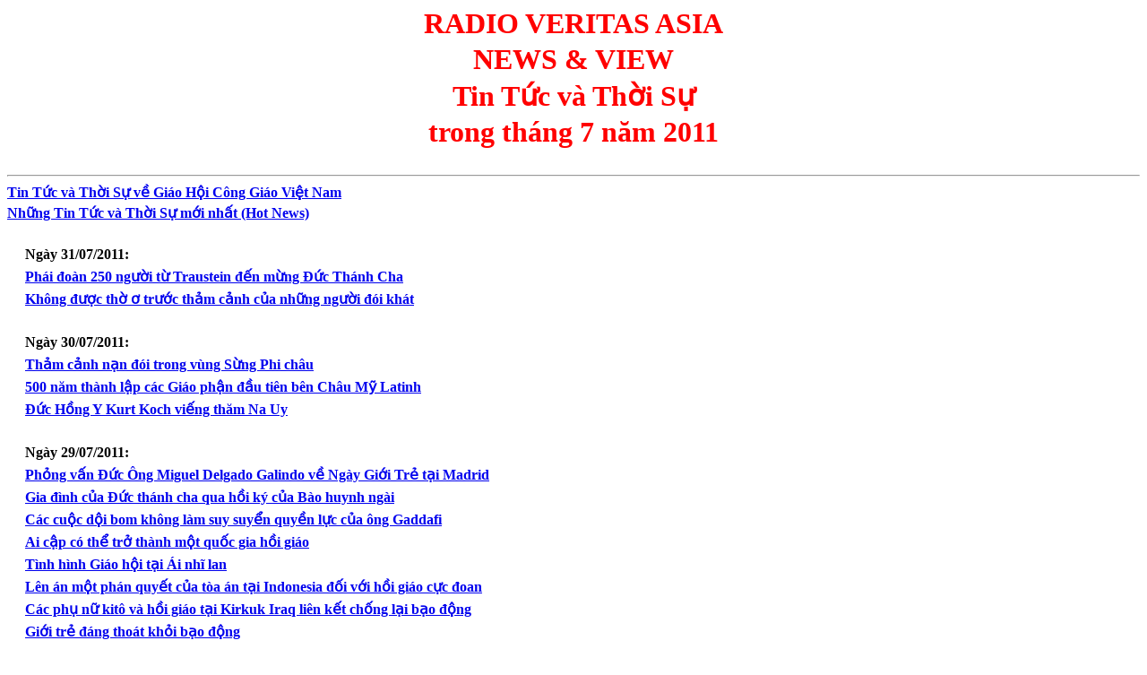

--- FILE ---
content_type: text/html
request_url: https://vntaiwan.catholic.org.tw/veritas/rva1107.htm
body_size: 123628
content:
<html>

<head>
<meta http-equiv="Content-Type" content="text/html; charset=UTF-8">
<meta http-equiv="Content-Language" content="en-us">
<meta name="GENERATOR" content="Microsoft FrontPage 4.0">
<meta name="ProgId" content="FrontPage.Editor.Document">
<title>Radio Veritas Asia News &amp; View</title>
</head>

<body bgcolor="#FFFFFF">

<p align="center" style="margin-top: 3; margin-bottom: 3"><b><font color="#FF0000" size="6" face="Times New Roman">RADIO
VERITAS ASIA</font></b></p>
<p align="center" style="margin-top: 3; margin-bottom: 3"><b><font color="#FF0000" size="6" face="Times New Roman">NEWS
&amp; VIEW</font></b></p>
<p align="center" style="margin-top: 3; margin-bottom: 3"><b><font color="#FF0000" size="6" face="Times New Roman">Tin
T&#7913;c v&#224; Th&#7901;i S&#7921;</font></b></p>
<p align="center" style="margin-top: 3; margin-bottom: 3"><b><font color="#FF0000" size="6" face="Times New Roman">trong
th&#225;ng 7 n&#259;m 2011</font></b></p>
<p align="center" style="margin-top: 3; margin-bottom: 3">
&nbsp;</p>
<hr>
<p style="margin-top: 4; margin-bottom: 4" align="left"><b><a href="../ghvienam/ttvienam.htm"><font face="Times New Roman" size="3">Tin T&#7913;c
v&#224; Th&#7901;i S&#7921; v&#7873; Gi&#225;o H&#7897;i C&#244;ng Gi&#225;o Vi&#7879;t Nam</font></a></b>
<p style="margin-top: 4; margin-bottom: 4" align="left"><b><a href="veritasbai.htm"><font face="Times New Roman" size="3">Nh&#7919;ng
Tin T&#7913;c
v&#224; Th&#7901;i S&#7921; m&#7899;i nh&#7845;t (Hot News)</font></a></b>

<p style="text-indent: 20; margin-top: 2; margin-bottom: 2" align="left">&nbsp;</p>

<p style="text-indent: 20; margin-left: 0; margin-right: 0; margin-top: 6; margin-bottom: 6" align="justify"><font face="Times New Roman" size="3"><b><span style="font-family: Times New Roman">Ng&#224;y
31/07/2011:</span></b></font></p>

<p style="text-indent: 20; margin-left: 0; margin-right: 0; margin-top: 6; margin-bottom: 6" align="justify"><font face="Times New Roman" size="3"><b><a href="../11news/11news1415.htm">Ph&#225;i
&#273;o&#224;n 250 ng&#432;&#7901;i t&#7915; Traustein &#273;&#7871;n m&#7915;ng &#208;&#7913;c Th&#225;nh Cha</a></b></font></p>

<p style="text-indent: 20; margin-left: 0; margin-right: 0; margin-top: 6; margin-bottom: 6" align="justify"><font face="Times New Roman" size="3"><b><a href="../11news/11news1414.htm">Kh&#244;ng
&#273;&#432;&#7907;c th&#7901; &#417; tr&#432;&#7899;c th&#7843;m c&#7843;nh c&#7911;a nh&#7919;ng ng&#432;&#7901;i &#273;&#243;i
kh&#225;t</a></b></font></p>

<p style="text-indent: 20; margin-left: 0; margin-right: 0; margin-top: 6; margin-bottom: 6" align="justify">&nbsp;</p>

<p style="text-indent: 20; margin-left: 0; margin-right: 0; margin-top: 6; margin-bottom: 6" align="justify"><font face="Times New Roman" size="3"><b><span style="font-family: Times New Roman">Ng&#224;y
30/07/2011:</span></b></font></p>

<p style="text-indent: 20; margin-left: 0; margin-right: 0; margin-top: 6; margin-bottom: 6" align="justify"><font face="Times New Roman" size="3"><b><a href="../11news/11news1469.htm">Th&#7843;m
c&#7843;nh n&#7841;n &#273;&#243;i trong v&#249;ng S&#7915;ng Phi ch&#226;u</a></b></font></p>

<p style="text-indent: 20; margin-left: 0; margin-right: 0; margin-top: 6; margin-bottom: 6" align="justify"><font face="Times New Roman" size="3"><b><a href="../11news/11news1411.htm">500
n&#259;m th&#224;nh l&#7853;p c&#225;c Gi&#225;o ph&#7853;n &#273;&#7847;u ti&#234;n b&#234;n Ch&#226;u M&#7929; Latinh</a></b></font></p>

<p style="text-indent: 20; margin-left: 0; margin-right: 0; margin-top: 6; margin-bottom: 6" align="justify"><font face="Times New Roman" size="3"><b><a href="../11news/11news1410.htm">&#208;&#7913;c
H&#7891;ng Y Kurt Koch vi&#7871;ng th&#259;m Na Uy</a></b></font></p>

<p style="text-indent: 20; margin-left: 0; margin-right: 0; margin-top: 6; margin-bottom: 6" align="justify">&nbsp;</p>

<p style="text-indent: 20; margin-left: 0; margin-right: 0; margin-top: 6; margin-bottom: 6" align="justify"><font face="Times New Roman" size="3"><b><span style="font-family: Times New Roman">Ng&#224;y
29/07/2011:</span></b></font></p>

<p style="text-indent: 20; margin-left: 0; margin-right: 0; margin-top: 6; margin-bottom: 6" align="justify"><font face="Times New Roman" size="3"><b><a href="../11news/11news1445.htm">Ph&#7887;ng
v&#7845;n &#208;&#7913;c &#212;ng Miguel Delgado Galindo v&#7873; Ng&#224;y Gi&#7899;i Tr&#7867; t&#7841;i Madrid</a></b></font></p>

<p style="text-indent: 20; margin-left: 0; margin-right: 0; margin-top: 6; margin-bottom: 6" align="justify"><font face="Times New Roman" size="3"><b><a href="../11news/11news1444.htm">Gia
&#273;&#236;nh c&#7911;a &#208;&#7913;c th&#225;nh cha qua h&#7891;i k&#253; c&#7911;a B&#224;o huynh ng&#224;i</a></b></font></p>

<p style="text-indent: 20; margin-left: 0; margin-right: 0; margin-top: 6; margin-bottom: 6" align="justify"><font face="Times New Roman" size="3"><b><a href="../11news/11news1440.htm">C&#225;c
cu&#7897;c d&#7897;i bom kh&#244;ng l&#224;m suy suy&#7875;n quy&#7873;n l&#7921;c
c&#7911;a &#244;ng Gaddafi</a></b></font></p>

<p style="text-indent: 20; margin-left: 0; margin-right: 0; margin-top: 6; margin-bottom: 6" align="justify"><font face="Times New Roman" size="3"><b><a href="../11news/11news1439.htm">Ai
c&#7853;p c&#243; th&#7875; tr&#7903; th&#224;nh m&#7897;t qu&#7889;c gia h&#7891;i gi&#225;o</a></b></font></p>

<p style="text-indent: 20; margin-left: 0; margin-right: 0; margin-top: 6; margin-bottom: 6" align="justify"><font face="Times New Roman" size="3"><b><a href="../11news/11news1435.htm">T&#236;nh
h&#236;nh Gi&#225;o h&#7897;i t&#7841;i &#193;i nh&#297; lan</a></b></font></p>

<p style="text-indent: 20; margin-left: 0; margin-right: 0; margin-top: 6; margin-bottom: 6" align="justify"><font face="Times New Roman" size="3"><b><a href="../11news/11news1434.htm">L&#234;n &#225;n m&#7897;t ph&#225;n quy&#7871;t c&#7911;a t&#242;a &#225;n t&#7841;i Indonesia &#273;&#7889;i v&#7899;i
h&#7891;i gi&#225;o c&#7921;c &#273;oan</a></b></font></p>

<p style="text-indent: 20; margin-left: 0; margin-right: 0; margin-top: 6; margin-bottom: 6" align="justify"><font face="Times New Roman" size="3"><b><a href="../11news/11news1433.htm">C&#225;c
ph&#7909; n&#7919; kit&#244; v&#224; h&#7891;i gi&#225;o t&#7841;i Kirkuk Iraq li&#234;n k&#7871;t ch&#7889;ng l&#7841;i
b&#7841;o &#273;&#7897;ng</a></b></font></p>

<p style="text-indent: 20; margin-left: 0; margin-right: 0; margin-top: 6; margin-bottom: 6" align="justify"><font face="Times New Roman" size="3"><b><a href="../11news/11news1432.htm">Gi&#7899;i
tr&#7867; &#273;&#225;ng tho&#225;t kh&#7887;i b&#7841;o &#273;&#7897;ng</a></b></font></p>

<p style="text-indent: 20; margin-left: 0; margin-right: 0; margin-top: 6; margin-bottom: 6" align="justify"><font face="Times New Roman" size="3"><b><a href="../11news/11news1431.htm">Nicaragua
thi&#7871;u ph&#225;p tr&#7883;</a></b></font></p>

<p style="text-indent: 20; margin-left: 0; margin-right: 0; margin-top: 6; margin-bottom: 6" align="justify"><font face="Times New Roman" size="3"><b><a href="../11news/11news1430.htm">C&#432;
d&#226;n Madrid &#273;&#432;&#7907;c khuy&#7871;n kh&#237;ch ch&#224;o &#273;&#243;n &#208;TC b&#7857;ng
c&#7901; T&#242;a th&#225;nh</a></b></font></p>

<p style="text-indent: 20; margin-left: 0; margin-right: 0; margin-top: 6; margin-bottom: 6" align="justify"><font face="Times New Roman" size="3"><b><a href="../11news/11news1429.htm">Fatima
v&#224; &#273;&#7841;i h&#7897;i gi&#7899;i tr&#7867; th&#7871; gi&#7899;i</a></b></font></p>

<p style="text-indent: 20; margin-left: 0; margin-right: 0; margin-top: 6; margin-bottom: 6" align="justify"><font face="Times New Roman" size="3"><b><a href="../11news/11news1428.htm">S&#7913;
th&#7847;n T&#242;a th&#225;nh t&#7841;i &#193;i nh&#297; lan c&#243; th&#7875; thuy&#234;n chuy&#7875;n
v&#7873; nhi&#7879;m s&#7903; m&#7899;i</a></b></font></p>

<p style="text-indent: 20; margin-left: 0; margin-right: 0; margin-top: 6; margin-bottom: 6" align="justify"><font face="Times New Roman" size="3"><b><a href="../11news/11news1427.htm">T&#236;nh
tr&#7841;ng b&#7845;t &#7893;n t&#7841;i Syria &#273;e d&#7885;a s&#7921; hi&#7879;n di&#7879;n c&#7911;a t&#237;n
h&#7919;u kit&#244; Trung &#273;&#244;ng</a></b></font></p>

<p style="text-indent: 20; margin-left: 0; margin-right: 0; margin-top: 6; margin-bottom: 6" align="justify"><font face="Times New Roman" size="3"><b><a href="../11news/11news1426.htm">&#208;TC
k&#253; t&#7863;ng m&#7897;t t&#7845;m h&#236;nh c&#7911;a ng&#224;i &#273;&#7875; b&#225;n &#273;&#7845;u gi&#225;
l&#7845;y ti&#7873;n gi&#250;p tr&#7867; em</a></b></font></p>

<p style="text-indent: 20; margin-left: 0; margin-right: 0; margin-top: 6; margin-bottom: 6" align="justify"><font face="Times New Roman" size="3"><b><a href="../11news/11news1409.htm">S&#7917;
d&#7909;ng c&#225;c ph&#432;&#417;ng ti&#7879;n truy&#7873;n th&#244;ng t&#7889;i t&#226;n nh&#7845;t cho ng&#224;y
Gi&#7899;i Tr&#7867; Madrid</a></b></font></p>

<p style="text-indent: 20; margin-left: 0; margin-right: 0; margin-top: 6; margin-bottom: 6" align="justify"><font face="Times New Roman" size="3"><b><a href="../11news/11news1408.htm">10000
t&#237;n h&#7919;u Kit&#244; v&#224; H&#7891;i gi&#225;o tham d&#7921; bi&#7875;u t&#236;nh &#273;&#242;i quy&#7873;n
l&#7907;i cho ng&#432;&#7901;i &#208;al&#237;t</a></b></font></p>

<p style="text-indent: 20; margin-left: 0; margin-right: 0; margin-top: 6; margin-bottom: 6" align="justify"><font face="Times New Roman" size="3"><b><a href="../11news/11news1397.htm">S&#7913;
&#273;i&#7879;p &#208;&#7913;c Th&#225;nh Cha g&#7917;i c&#225;c cha d&#242;ng Somaschi</a></b></font></p>

<p style="text-indent: 20; margin-left: 0; margin-right: 0; margin-top: 6; margin-bottom: 6" align="justify">&nbsp;</p>

<p style="text-indent: 20; margin-left: 0; margin-right: 0; margin-top: 6; margin-bottom: 6" align="justify"><font face="Times New Roman" size="3"><b><span style="font-family: Times New Roman">Ng&#224;y
28/07/2011:</span></b></font></p>

<p style="text-indent: 20; margin-left: 0; margin-right: 0; margin-top: 6; margin-bottom: 6" align="justify"><font face="Times New Roman" size="3"><b><a href="../11news/11news1466.htm">Gi&#225;o
h&#7897;i T&#226;y ban nha hy v&#7885;ng n&#417;i ng&#224;y Qu&#7889;c t&#7871; Gi&#7899;i tr&#7867;</a></b></font></p>

<p style="text-indent: 20; margin-left: 0; margin-right: 0; margin-top: 6; margin-bottom: 6" align="justify"><font face="Times New Roman" size="3"><b><a href="../11news/11news1456.htm">Ph&#226;n
lo&#7841;i gi&#225;o s&#297; t&#7841;i Trung qu&#7889;c</a></b></font></p>

<p style="text-indent: 20; margin-left: 0; margin-right: 0; margin-top: 6; margin-bottom: 6" align="justify"><font face="Times New Roman" size="3"><b><a href="../11news/11news1425.htm">V&#224;i
n&#233;t v&#7873; &#208;&#7913;c cha Pietro Sambi, S&#7913; th&#7847;n T&#242;a th&#225;nh t&#7841;i Hoa k&#7923;
v&#7915;a qua &#273;&#7901;i</a></b></font></p>

<p style="text-indent: 20; margin-left: 0; margin-right: 0; margin-top: 6; margin-bottom: 6" align="justify"><font face="Times New Roman" size="3"><b><a href="../11news/11news1423.htm">V&#233;
tham d&#7921; Th&#225;nh l&#7877; do &#208;&#7913;c th&#225;nh cha c&#7917; h&#224;nh t&#7841;i v&#7853;n &#273;&#7897;ng
tr&#432;&#7901;ng Berlin</a></b></font></p>

<p style="text-indent: 20; margin-left: 0; margin-right: 0; margin-top: 6; margin-bottom: 6" align="justify"><font face="Times New Roman" size="3"><b><a href="../11news/11news1422.htm">K&#234;u g&#7885;i t&#7915; b&#7887; b&#7841;o &#273;&#7897;ng v&#224; t&#236;m ki&#7871;m nh&#7919;ng
gi&#7843;i ph&#225;p v&#7873; gi&#225;o d&#7909;c qua &#273;&#7889;i tho&#7841;i</a></b></font></p>

<p style="text-indent: 20; margin-left: 0; margin-right: 0; margin-top: 6; margin-bottom: 6" align="justify"><font face="Times New Roman" size="3"><b><a href="../11news/11news1421.htm">Nhi&#7873;u
&#273;&#7909;ng &#273;&#7897; gi&#7919;a c&#225;c t&#237;n h&#7919;u kit&#244; v&#224; ng&#432;&#7901;i h&#7891;i gi&#225;o t&#7841;i
Th&#432;&#7907;ng Ai c&#7853;p</a></b></font></p>

<p style="text-indent: 20; margin-left: 0; margin-right: 0; margin-top: 6; margin-bottom: 6" align="justify"><font face="Times New Roman" size="3"><b><a href="../11news/11news1419.htm">C&#225;c
t&#237;n h&#7919;u kit&#244; c&#249;ng &#273;inh &#7844;n &#273;&#7897; tu&#7847;n h&#224;nh y&#234;u c&#7847;u ch&#7845;m d&#7913;t k&#7923; th&#7883; &#273;&#7889;i v&#7899;i
h&#7885;</a></b></font></p>

<p style="text-indent: 20; margin-left: 0; margin-right: 0; margin-top: 6; margin-bottom: 6" align="justify"><font face="Times New Roman" size="3"><b><a href="../11news/11news1418.htm">Ch&#237;nh
ph&#7911; Israel cho m&#7903; l&#7841;i n&#417;i Ch&#250;a Giesu ch&#7883;u ph&#233;p r&#7917;a</a></b></font></p>

<p style="text-indent: 20; margin-left: 0; margin-right: 0; margin-top: 6; margin-bottom: 6" align="justify"><font face="Times New Roman" size="3"><b><a href="../11news/11news1417.htm">&#208;&#7913;c
s&#7913; th&#7847;n T&#242;a th&#225;nh t&#7841;i Hoa k&#7923; qua &#273;&#7901;i</a></b></font></p>

<p style="text-indent: 20; margin-left: 0; margin-right: 0; margin-top: 6; margin-bottom: 6" align="justify"><font face="Times New Roman" size="3"><b><a href="../11news/11news1412.htm">T&#236;m
th&#7845;y m&#7897; th&#225;nh Philiph&#234; t&#244;ng &#273;&#7891; t&#7841;i Hierapolis b&#234;n Th&#7893; Nh&#297;
K&#7923;</a></b></font></p>

<p style="text-indent: 20; margin-left: 0; margin-right: 0; margin-top: 6; margin-bottom: 6" align="justify"><font face="Times New Roman" size="3"><b><a href="../11news/11news1396.htm">Gi&#225;m
m&#7909;c Hoa k&#7923; b&#224;y t&#7887; &#273;au bu&#7891;n v&#7873; c&#225;i ch&#7871;t c&#7911;a &#208;&#7913;c S&#7913;
Th&#7847;n Pietro Sambi</a></b></font></p>

<p style="text-indent: 20; margin-left: 0; margin-right: 0; margin-top: 6; margin-bottom: 6" align="justify">&nbsp;</p>

<p style="text-indent: 20; margin-left: 0; margin-right: 0; margin-top: 6; margin-bottom: 6" align="justify"><font face="Times New Roman" size="3"><b><span style="font-family: Times New Roman">Ng&#224;y
27/07/2011:</span></b></font></p>

<p style="text-indent: 20; margin-left: 0; margin-right: 0; margin-top: 6; margin-bottom: 6" align="justify"><font face="Times New Roman" size="3"><b><a href="../11news/11news1424.htm">C&#225;c t&#237;n h&#7919;u
kit&#244; Th&#7893; nh&#297; k&#7923; v&#7851;n ti&#7871;p t&#7909;c b&#7883; b&#225;ch h&#7841;i</a></b></font></p>

<p style="text-indent: 20; margin-left: 0; margin-right: 0; margin-top: 6; margin-bottom: 6" align="justify"><font face="Times New Roman" size="3"><b><a href="../11news/11news1420.htm">K&#7867;
kh&#7911;ng b&#7889; t&#7841;i Na uy t&#7889; c&#225;o &#208;&#7913;c th&#225;nh cha v&#236; b&#234;nh v&#7921;c
quy&#7873;n c&#7911;a di d&#226;n</a></b></font></p>

<p style="text-indent: 20; margin-left: 0; margin-right: 0; margin-top: 6; margin-bottom: 6" align="justify"><font face="Times New Roman" size="3"><b><a href="../11news/11news1413.htm">Gi&#225;o
h&#7897;i kh&#244;ng &#7911;ng h&#7897; &#273;&#7843;ng ph&#225;i nh&#432;ng tham gia &#273;&#7901;i s&#7889;ng ch&#237;nh
tr&#7883; qu&#7889;c gia</a></b></font></p>

<p style="text-indent: 20; margin-left: 0; margin-right: 0; margin-top: 6; margin-bottom: 6" align="justify"><font face="Times New Roman" size="3"><b><a href="../11news/11news1406.htm">K&#234;u g&#7885;i
ng&#432;&#7901;i c&#244;ng gi&#225;o ghi
&#208;&#7841;o c&#7911;a m&#236;nh trong cu&#7897;c ki&#7875;m k&#234; d&#226;n s&#7889; s&#7855;p t&#7899;i</a></b></font></p>

<p style="text-indent: 20; margin-left: 0; margin-right: 0; margin-top: 6; margin-bottom: 6" align="justify"><font face="Times New Roman" size="3"><b><a href="../11news/11news1405.htm">L&#227;nh &#273;&#7841;o
Kit&#244; v&#224; H&#7891;i gi&#225;o t&#7841;i Indonesia qu&#7843;ng b&#225; s&#7921;
khoan nh&#432;&#7907;ng n&#417;i gi&#7899;i tr&#7867;</a></b></font></p>

<p style="text-indent: 20; margin-left: 0; margin-right: 0; margin-top: 6; margin-bottom: 6" align="justify"><font face="Times New Roman" size="3"><b><a href="../11news/11news1404.htm">&#208;&#7841;i
h&#7897;i gi&#7899;i tr&#7867; khai m&#7841;c sau khi T&#226;y ban nha
k&#7927; ni&#7879;m 75 n&#259;m cu&#7897;c n&#7897;i chi&#7871;n</a></b></font></p>

<p style="text-indent: 20; margin-left: 0; margin-right: 0; margin-top: 6; margin-bottom: 6" align="justify"><font face="Times New Roman" size="3"><b><a href="../11news/11news1403.htm">Ph&#237;
t&#7893;n &#208;&#7841;i h&#7897;i gi&#7899;i tr&#7867; th&#7871; gi&#7899;i Madrid kh&#244;ng do ti&#7873;n
thu&#7871; c&#7911;a d&#226;n ch&#250;ng</a></b></font></p>

<p style="text-indent: 20; margin-left: 0; margin-right: 0; margin-top: 6; margin-bottom: 6" align="justify"><font face="Times New Roman" size="3"><b><a href="../11news/11news1402.htm">Kh&#225;m
ph&#225; m&#7897; c&#7911;a th&#225;nh Philipphe t&#244;ng &#273;&#7891; t&#7841;i Th&#7893; nh&#297; k&#7923;</a></b></font></p>

<p style="text-indent: 20; margin-left: 0; margin-right: 0; margin-top: 6; margin-bottom: 6" align="justify"><font face="Times New Roman" size="3"><b><a href="../11news/11news1401.htm">Ng&#432;&#7901;i
h&#7891;i gi&#225;o t&#7841;i Liban chi&#7871;m gi&#7919; m&#7897;t nh&#224; nguy&#7879;n d&#226;ng k&#237;nh
&#208;&#7913;c M&#7865;</a></b></font></p>

<p style="text-indent: 20; margin-left: 0; margin-right: 0; margin-top: 6; margin-bottom: 6" align="justify"><font face="Times New Roman" size="3"><b><a href="../11news/11news1400.htm">Hoa k&#7923; k&#234;u g&#7885;i ch&#237;nh ph&#7911; Vi&#7879;t nam tr&#7843; t&#7921; do cho cha
Nguy&#7877;n v&#259;n L&#253;</a></b></font></p>

<p style="text-indent: 20; margin-left: 0; margin-right: 0; margin-top: 6; margin-bottom: 6" align="justify"><font face="Times New Roman" size="3"><b><a href="../11news/11news1399.htm">C&#225;c
&#273;&#7913;c gi&#225;m m&#7909;c B&#7855;c &#194;u l&#234;n &#225;n v&#7909; th&#7843;m s&#225;t t&#7841;i Na uy</a></b></font></p>

<p style="text-indent: 20; margin-left: 0; margin-right: 0; margin-top: 6; margin-bottom: 6" align="justify"><font face="Times New Roman" size="3"><b><a href="../11news/11news1398.htm">&#208;&#7913;c
c&#7889; H&#7891;ng y Swiatek m&#7897;t l&#7921;c s&#297; c&#7911;a &#273;&#7913;c tin trong giai &#273;o&#7841;n
kh&#243; kh&#259;n</a></b></font></p>

<p style="text-indent: 20; margin-left: 0; margin-right: 0; margin-top: 6; margin-bottom: 6" align="justify"><font face="Times New Roman" size="3"><b><a href="../11news/11news1394.htm">Gi&#225;o
h&#7897;i Per&#249; c&#7847;u mong &#273;&#7845;t n&#432;&#7899;c c&#243; m&#7897;t t&#432;&#417;ng lai t&#432;&#417;i s&#225;ng
h&#417;n</a></b></font></p>

<p style="text-indent: 20; margin-left: 0; margin-right: 0; margin-top: 6; margin-bottom: 6" align="justify"><font face="Times New Roman" size="3"><b><a href="../11news/11news1391.htm">T&#242;a
Th&#225;nh v&#224; Malaysia thi&#7871;t l&#7853;p quan h&#7879; ngo&#7841;i giao</a></b></font></p>

<p style="text-indent: 20; margin-left: 0; margin-right: 0; margin-top: 6; margin-bottom: 6" align="justify">&nbsp;</p>

<p style="text-indent: 20; margin-left: 0; margin-right: 0; margin-top: 6; margin-bottom: 6" align="justify"><font face="Times New Roman" size="3"><b><span style="font-family: Times New Roman">Ng&#224;y
26/07/2011:</span></b></font></p>

<p style="text-indent: 20; margin-left: 0; margin-right: 0; margin-top: 6; margin-bottom: 6" align="justify"><font face="Times New Roman" size="3"><b><a href="../11news/11news1407.htm">Nh&#7919;ng
ph&#7843;n &#7913;ng kh&#225;c nhau v&#7873; vi&#7879;c T&#242;a th&#225;nh c&#244;ng b&#7889; v&#7841; tuy&#7879;t
th&#244;ng</a></b></font></p>

<p style="text-indent: 20; margin-left: 0; margin-right: 0; margin-top: 6; margin-bottom: 6" align="justify"><font face="Times New Roman" size="3"><b><a href="../11news/11news1392.htm">N&#7841;n
kh&#7911;ng b&#7889; gi&#7871;t ng&#432;&#7901;i b&#234;n Na Uy</a></b></font></p>

<p style="text-indent: 20; margin-left: 0; margin-right: 0; margin-top: 6; margin-bottom: 6" align="justify"><font face="Times New Roman" size="3"><b><a href="../11news/11news1390.htm">Ng&#432;&#7901;i
tr&#7867; &#273;&#432;&#7907;c m&#7901;i g&#7885;i bi&#7871;n &#273;&#7893;i x&#227; h&#7897;i v&#224; n&#7873;n v&#259;n h&#243;a</a></b></font></p>

<p style="text-indent: 20; margin-left: 0; margin-right: 0; margin-top: 6; margin-bottom: 6" align="justify"><font face="Times New Roman" size="3"><b><a href="../11news/11news1389.htm">Chia
bu&#7891;n v&#7899;i H&#7897;i &#273;&#7891;ng Gi&#225;m m&#7909;c Na Uy v&#7873; hai v&#7909; th&#7843;m s&#225;t &#7903;
Oslo v&#224; Utoya</a></b></font></p>

<p style="text-indent: 20; margin-left: 0; margin-right: 0; margin-top: 6; margin-bottom: 6" align="justify"><font face="Times New Roman" size="3"><b><a href="../11news/11news1387.htm">Tinh
th&#7847;n d&#226;n t&#7897;c c&#7911;a nhi&#7873;u ng&#432;&#7901;i c&#244;ng gi&#225;o t&#7841;i Trung qu&#7889;c</a></b></font></p>

<p style="text-indent: 20; margin-left: 0; margin-right: 0; margin-top: 6; margin-bottom: 6" align="justify"><font face="Times New Roman" size="3"><b><a href="../11news/11news1386.htm">Cha
Nguy&#7877;n v&#259;n L&#253; b&#7883; b&#7855;t gi&#7919; tr&#7903; l&#7841;i</a></b></font></p>

<p style="text-indent: 20; margin-left: 0; margin-right: 0; margin-top: 6; margin-bottom: 6" align="justify"><font face="Times New Roman" size="3"><b><a href="../11news/11news1385.htm">Ch&#237;nh
ph&#7911; &#7844;n &#273;&#7897; cho ph&#233;p M&#7865; Terexa Bangalore &#273;&#432;&#7907;c
c&#432; tr&#250; v&#244; th&#7901;i h&#7841;n</a></b></font></p>

<p style="text-indent: 20; margin-left: 0; margin-right: 0; margin-top: 6; margin-bottom: 6" align="justify"><font face="Times New Roman" size="3"><b><a href="../11news/11news1384.htm">Ng&#224;y &#259;n chay
c&#7847;u
nguy&#7879;n cho nh&#7919;ng ng&#432;&#7901;i l&#224;m c&#244;ng trong c&#225;c n&#244;ng tr&#7841;i</a></b></font></p>

<p style="text-indent: 20; margin-left: 0; margin-right: 0; margin-top: 6; margin-bottom: 6" align="justify"><font face="Times New Roman" size="3"><b><a href="../11news/11news1383.htm">C&#225;c
&#208;&#7913;c gi&#225;m m&#7909;c Nam Phi k&#234;u g&#7885;i d&#226;n ch&#7911; cho v&#432;&#417;ng qu&#7889;c
Swaziland</a></b></font></p>

<p style="text-indent: 20; margin-left: 0; margin-right: 0; margin-top: 6; margin-bottom: 6" align="justify"><font face="Times New Roman" size="3"><b><a href="../11news/11news1382.htm">M&#7897;t
linh m&#7909;c l&#224;m vi&#7879;c t&#7841;i Hong kong b&#7883; t&#7915; ch&#7889;i chi&#7871;u
kh&#225;n v&#224;o Trung qu&#7889;c</a></b></font></p>

<p style="text-indent: 20; margin-left: 0; margin-right: 0; margin-top: 6; margin-bottom: 6" align="justify"><font face="Times New Roman" size="3"><b><a href="../11news/11news1381.htm">&#208;HY
c&#7921;u gi&#225;m m&#7909;c Hong kong t&#7889; c&#225;o ch&#237;nh quy&#7873;n c&#7897;ng
s&#7843;n Trung Qu&#7889;c</a></b></font></p>

<p style="text-indent: 20; margin-left: 0; margin-right: 0; margin-top: 6; margin-bottom: 6" align="justify"><font face="Times New Roman" size="3"><b><a href="../11news/11news1380.htm">C&#7847;n c&#243; m&#7897;t qui &#273;&#7883;nh ph&#225;p l&#253; r&#245; r&#224;ng v&#7873;
vi&#7879;c bu&#244;n b&#225;n kh&#237; gi&#7899;i tr&#234;n th&#7871; gi&#7899;i</a></b></font></p>

<p style="text-indent: 20; margin-left: 0; margin-right: 0; margin-top: 6; margin-bottom: 6" align="justify"><font face="Times New Roman" size="3"><b><a href="../11news/11news1379.htm">Ho&#7841;t
&#273;&#7897;ng c&#7911;a Caritas t&#7841;i Mi&#7873;n &#208;&#244;ng Phi ch&#226;u</a></b></font></p>

<p style="text-indent: 20; margin-left: 0; margin-right: 0; margin-top: 6; margin-bottom: 6" align="justify"><font face="Times New Roman" size="3"><b><a href="../11news/11news1378.htm">Kh&#225;m ph&#225; m&#7899;i v&#7873;
ho&#7841;t &#273;&#7897;ng c&#7913;u gi&#250;p c&#7911;a &#273;&#7913;c Pio XII v&#7899;i ng&#432;&#7901;i Do th&#225;i</a></b></font></p>

<p style="text-indent: 20; margin-left: 0; margin-right: 0; margin-top: 6; margin-bottom: 6" align="justify">&nbsp;</p>

<p style="text-indent: 20; margin-left: 0; margin-right: 0; margin-top: 6; margin-bottom: 6" align="justify"><font face="Times New Roman" size="3"><b><span style="font-family: Times New Roman">Ng&#224;y
25/07/2011:</span></b></font></p>

<p style="text-indent: 20; margin-left: 0; margin-right: 0; margin-top: 6; margin-bottom: 6" align="justify"><font face="Times New Roman" size="3"><b><a href="../11news/11news1395.htm">Gi&#225;o
h&#7897;i T&#226;y ban nha &#273;&#7873; ra ch&#432;&#417;ng tr&#236;nh d&#7851;n &#273;&#432;a ng&#432;&#7901;i tr&#7867; &#273;&#7871;n
g&#7847;n gi&#225;o h&#7897;i</a></b></font></p>

<p style="text-indent: 20; margin-left: 0; margin-right: 0; margin-top: 6; margin-bottom: 6" align="justify"><font face="Times New Roman" size="3"><b><a href="../11news/11news1388.htm">Chia
bu&#7891;n v&#7873; c&#225;i ch&#7871;t &#273;&#7897;t ng&#7897;t c&#7911;a &#208;&#7913;c cha Mazzolari Nam Sudan</a></b></font></p>

<p style="text-indent: 20; margin-left: 0; margin-right: 0; margin-top: 6; margin-bottom: 6" align="justify"><font face="Times New Roman" size="3"><b><a href="../11news/11news1377.htm">Nh&#7853;n
&#273;&#7883;nh v&#7873; ph&#7843;n &#7913;ng c&#7911;a ch&#237;nh quy&#7873;n Trung qu&#7889;c &#273;&#7889;i
v&#7899;i T&#242;a th&#225;nh</a></b></font></p>

<p style="text-indent: 20; margin-left: 0; margin-right: 0; margin-top: 6; margin-bottom: 6" align="justify"><font face="Times New Roman" size="3"><b><a href="../11news/11news1376.htm">20
ng&#432;&#7901;i c&#244;ng gi&#225;o Kirkuk Iraq s&#7869; tham d&#7921; &#208;&#7841;i h&#7897;i Gi&#7899;i Tr&#7867;
Th&#7871; Gi&#7899;i</a></b></font></p>

<p style="text-indent: 20; margin-left: 0; margin-right: 0; margin-top: 6; margin-bottom: 6" align="justify"><font face="Times New Roman" size="3"><b><a href="../11news/11news1375.htm">M&#7865; Terexa Bangalore b&#7883; ch&#237;nh ph&#7911; &#7844;n &#273;&#7897; tr&#7909;c
xu&#7845;t</a></b></font></p>

<p style="text-indent: 20; margin-left: 0; margin-right: 0; margin-top: 6; margin-bottom: 6" align="justify"><font face="Times New Roman" size="3"><b><a href="../11news/11news1374.htm">H&#227;y c&#243; h&#224;nh &#273;&#7897;ng
ch&#7889;ng l&#7841;i c&#225;c nh&#243;m kh&#7911;ng b&#7889; h&#7891;i gi&#225;o c&#7921;c &#273;oan</a></b></font></p>

<p style="text-indent: 20; margin-left: 0; margin-right: 0; margin-top: 6; margin-bottom: 6" align="justify"><font face="Times New Roman" size="3"><b><a href="../11news/11news1373.htm">Gi&#225;o ph&#7853;n
Orange mua Nh&#224; th&#7901;
ch&#237;nh t&#242;a k&#237;nh c&#7911;a Gi&#225;o h&#7897;i Tin l&#224;nh</a></b></font></p>

<p style="text-indent: 20; margin-left: 0; margin-right: 0; margin-top: 6; margin-bottom: 6" align="justify"><font face="Times New Roman" size="3"><b><a href="../11news/11news1372.htm"> Gi&#225;o h&#7897;i
C&#244;ng gi&#225;o t&#7841;i Peru k&#234;u g&#7885;i t&#226;n
ch&#237;nh ph&#7911; t&#244;n tr&#7885;ng s&#7921; s&#7889;ng</a></b></font></p>

<p style="text-indent: 20; margin-left: 0; margin-right: 0; margin-top: 6; margin-bottom: 6" align="justify"><font face="Times New Roman" size="3"><b><a href="../11news/11news1371.htm"> Gi&#225;o h&#7897;i t&#7841;i T&#226;y ban nha &#273;&#7873; ra m&#7897;t
d&#7921; &#225;n m&#7899;i &#273;&#7875; ti&#7871;p c&#7853;n v&#7899;i gi&#7899;i tr&#7867;</a></b></font></p>

<p style="text-indent: 20; margin-left: 0; margin-right: 0; margin-top: 6; margin-bottom: 6" align="justify"><font face="Times New Roman" size="3"><b><a href="../11news/11news1370.htm">Trung
qu&#7889;c than phi&#7873;n v&#7873; v&#7841; tuy&#7879;t th&#244;ng &#273;&#7889;i v&#7899;i c&#225;c gi&#225;m m&#7909;c</a></b></font></p>

<p style="text-indent: 20; margin-left: 0; margin-right: 0; margin-top: 6; margin-bottom: 6" align="justify"><font face="Times New Roman" size="3"><b><a href="../11news/11news1369.htm">&#208;&#7913;c
th&#225;nh cha g&#7903;i s&#7913; &#273;i&#7879;p cho phong tr&#224;o Teresiana</a></b></font></p>

<p style="text-indent: 20; margin-left: 0; margin-right: 0; margin-top: 6; margin-bottom: 6" align="justify"><font face="Times New Roman" size="3"><b><a href="../11news/11news1368.htm">Philippines
ph&#225;t &#273;&#7897;ng chi&#7871;n d&#7883;ch ch&#7889;ng l&#7841;i th&#7843;o lu&#7853;t v&#7873; s&#7913;c kh&#7887;e sinh
s&#7843;n</a></b></font></p>

<p style="text-indent: 20; margin-left: 0; margin-right: 0; margin-top: 6; margin-bottom: 6" align="justify"><font face="Times New Roman" size="3"><b><a href="../11news/11news1367.htm">Th&#7843;o
lu&#7853;n v&#7873; thay &#273;&#7893;i kh&#237; h&#7853;u v&#224; s&#7921; ph&#225;t tri&#7875;n c&#243; th&#7875; ch&#7883;u
&#273;&#7921;ng &#273;&#432;&#7907;c</a></b></font></p>

<p style="text-indent: 20; margin-left: 0; margin-right: 0; margin-top: 6; margin-bottom: 6" align="justify"><font face="Times New Roman" size="3"><b><a href="../11news/11news1366.htm">&#208;HY
Senegal k&#234;u g&#7885;i c&#225;c nh&#224; ch&#237;nh tr&#7883; th&#259;ng ti&#7871;n c&#244;ng &#237;ch qua
&#273;&#7889;i tho&#7841;i</a></b></font></p>

<p style="text-indent: 20; margin-left: 0; margin-right: 0; margin-top: 6; margin-bottom: 6" align="justify"><font face="Times New Roman" size="3"><b><a href="../11news/11news1363.htm">&#208;TC
g&#7917;i &#273;i&#7879;n t&#237;n chia bu&#7891;n v&#7899;i th&#226;n nh&#226;n c&#7911;a &#208;&#7913;c H&#7891;ng Y
Viergilio No&#232;</a></b></font></p>

<p style="text-indent: 20; margin-left: 0; margin-right: 0; margin-top: 6; margin-bottom: 6" align="justify"><font face="Times New Roman" size="3"><b><a href="../11news/11news1362.htm">T&#242;a
Th&#225;nh tri&#7879;u h&#7891;i &#273;&#7913;c S&#7913; Th&#7847;n Ailen</a></b></font></p>

<p style="text-indent: 20; margin-left: 0; margin-right: 0; margin-top: 6; margin-bottom: 6" align="justify">&nbsp;</p>

<p style="text-indent: 20; margin-left: 0; margin-right: 0; margin-top: 6; margin-bottom: 6" align="justify"><font face="Times New Roman" size="3"><b><span style="font-family: Times New Roman">Ng&#224;y
24/07/2011:</span></b></font></p>

<p style="text-indent: 20; margin-left: 0; margin-right: 0; margin-top: 6; margin-bottom: 6" align="justify"><font face="Times New Roman" size="3"><b><a href="../11news/11news1393.htm">C&#244;ng
t&#225;c c&#7913;u tr&#7907; nan &#273;&#243;i trong v&#249;ng S&#7915;ng Phi ch&#226;u</a></b></font></p>

<p style="text-indent: 20; margin-left: 0; margin-right: 0; margin-top: 6; margin-bottom: 6" align="justify"><font face="Times New Roman" size="3"><b><a href="../11news/11news1365.htm">&#208;TC
m&#7901;i g&#7885;i t&#237;n h&#7919;u xin Thi&#234;n Ch&#250;a ban cho m&#236;nh m&#7897;t con tim kh&#244;n
ngoan</a></b></font></p>

<p style="text-indent: 20; margin-left: 0; margin-right: 0; margin-top: 6; margin-bottom: 6" align="justify"><font face="Times New Roman" size="3"><b><a href="../11news/11news1351.htm">&#208;&#7913;c
th&#225;nh cha chia bu&#7891;n v&#7873; v&#7909; th&#7843;m s&#225;t t&#7841;i Na uy</a></b></font></p>

<p style="text-indent: 20; margin-left: 0; margin-right: 0; margin-top: 6; margin-bottom: 6" align="justify">&nbsp;</p>

<p style="text-indent: 20; margin-left: 0; margin-right: 0; margin-top: 6; margin-bottom: 6" align="justify"><font face="Times New Roman" size="3"><b><span style="font-family: Times New Roman">Ng&#224;y
23/07/2011:</span></b></font></p>

<p style="text-indent: 20; margin-left: 0; margin-right: 0; margin-top: 6; margin-bottom: 6" align="justify"><font face="Times New Roman" size="3"><b><a href="../11news/11news1361.htm">&#208;&#7913;c
Th&#225;nh Cha g&#7917;i &#273;i&#7879;n t&#237;n ph&#226;n &#432;u v&#7899;i vua Harald V v&#224; Qu&#7889;c gia
Na Uy</a></b></font></p>

<p style="text-indent: 20; margin-left: 0; margin-right: 0; margin-top: 6; margin-bottom: 6" align="justify"><font face="Times New Roman" size="3"><b><a href="../11news/11news1354.htm">M&#7897;t
s&#7889; ph&#7909; n&#7919; kit&#244; Ai c&#7853;p b&#7883; bu&#7897;c ph&#7843;i c&#7843;i &#273;&#7841;o sang H&#7891;i
gi&#225;o</a></b></font></p>

<p style="text-indent: 20; margin-left: 0; margin-right: 0; margin-top: 6; margin-bottom: 6" align="justify">&nbsp;</p>

<p style="text-indent: 20; margin-left: 0; margin-right: 0; margin-top: 6; margin-bottom: 6" align="justify"><font face="Times New Roman" size="3"><b><span style="font-family: Times New Roman">Ng&#224;y
22/07/2011:</span></b></font></p>

<p style="text-indent: 20; margin-left: 0; margin-right: 0; margin-top: 6; margin-bottom: 6" align="justify"><font face="Times New Roman" size="3"><b><a href="../11news/11news1360.htm">C&#244;ng
&#273;&#7891;ng Vatican II v&#224; quy&#7873;n b&#237;nh c&#7911;a gi&#225;m m&#7909;c</a></b></font></p>

<p style="text-indent: 20; margin-left: 0; margin-right: 0; margin-top: 6; margin-bottom: 6" align="justify"><font face="Times New Roman" size="3"><b><a href="../11news/11news1359.htm">Nam
H&#224;n ph&#7843;n &#273;&#7889;i vi&#7879;c &#273;u&#7893;i nh&#7919;ng ng&#432;&#7901;i v&#244; gia c&#432; ra kh&#7887;i
c&#225;c tr&#7841;m xe l&#7917;a</a></b></font></p>

<p style="text-indent: 20; margin-left: 0; margin-right: 0; margin-top: 6; margin-bottom: 6" align="justify"><font face="Times New Roman" size="3"><b><a href="../11news/11news1358.htm">Tr&#224;ng
chu&#7895;i m&#226;n c&#244;i s&#7889;ng &#273;&#7875; c&#7847;u nguy&#7879;n cho c&#244;ng cu&#7897;c rao gi&#7843;ng
Tin m&#7915;ng</a></b></font></p>

<p style="text-indent: 20; margin-left: 0; margin-right: 0; margin-top: 6; margin-bottom: 6" align="justify"><font face="Times New Roman" size="3"><b><a href="../11news/11news1357.htm">C&#225;c
phi&#7871;n qu&#226;n tr&#7843; t&#7921; do cho m&#7897;t nh&#226;n vi&#234;n Gi&#225;o h&#7897;i Tin l&#224;nh
t&#7841;i Phi lu&#7853;t t&#226;n</a></b></font></p>

<p style="text-indent: 20; margin-left: 0; margin-right: 0; margin-top: 6; margin-bottom: 6" align="justify"><font face="Times New Roman" size="3"><b><a href="../11news/11news1356.htm">Gi&#225;o
h&#7897;i t&#7841;i Hoa k&#7923; l&#234;n &#225;n vi&#7879;c cho ph&#233;p tuy&#7879;t sinh h&#243;a v&#224;
thu&#7889;c ph&#225; thai</a></b></font></p>

<p style="text-indent: 20; margin-left: 0; margin-right: 0; margin-top: 6; margin-bottom: 6" align="justify"><font face="Times New Roman" size="3"><b><a href="../11news/11news1355.htm">M&#7897;t
ng&#432;&#7901;i &#273;&#227; t&#7915;ng th&#7901; l&#7841;y Ma qu&#7881; s&#7855;p &#273;&#432;&#7907;c phong th&#225;nh</a></b></font></p>

<p style="text-indent: 20; margin-left: 0; margin-right: 0; margin-top: 6; margin-bottom: 6" align="justify"><font face="Times New Roman" size="3"><b><a href="../11news/11news1353.htm">M&#7897;t
s&#7889; k&#253; gi&#7843; &#193;i nh&#297; lan nh&#7853;n &#273;&#7883;nh v&#7873; vi&#7879;c &#193;i nh&#297; lan ch&#7881;
tr&#237;ch T&#242;a th&#225;nh</a></b></font></p>

<p style="text-indent: 20; margin-left: 0; margin-right: 0; margin-top: 6; margin-bottom: 6" align="justify"><font face="Times New Roman" size="3"><b><a href="../11news/11news1341.htm">C&#225;c
Gi&#225;m m&#7909;c Malawi k&#234;u g&#7885;i ki&#7871;n t&#7841;o c&#244;ng l&#253; v&#224; h&#242;a b&#236;nh</a></b></font></p>

<p style="text-indent: 20; margin-left: 0; margin-right: 0; margin-top: 6; margin-bottom: 6" align="justify"><font face="Times New Roman" size="3"><b><a href="../11news/11news1340.htm">C&#225;c
v&#361; kh&#237; nguy&#234;n t&#7917; kh&#244;ng th&#237;ch h&#7907;p v&#7899;i h&#242;a b&#236;nh</a></b></font></p>

<p style="text-indent: 20; margin-left: 0; margin-right: 0; margin-top: 6; margin-bottom: 6" align="justify">&nbsp;</p>

<p style="text-indent: 20; margin-left: 0; margin-right: 0; margin-top: 6; margin-bottom: 6" align="justify"><font face="Times New Roman" size="3"><b><span style="font-family: Times New Roman">Ng&#224;y
21/07/2011:</span></b></font></p>

<p style="text-indent: 20; margin-left: 0; margin-right: 0; margin-top: 6; margin-bottom: 6" align="justify"><font face="Times New Roman" size="3"><b><a href="../11news/11news1352.htm">Th&#7889;ng
k&#234; v&#7873; Gi&#225;o h&#7897;i t&#7841;i T&#226;y ban nha</a></b></font></p>

<p style="text-indent: 20; margin-left: 0; margin-right: 0; margin-top: 6; margin-bottom: 6" align="justify"><font face="Times New Roman" size="3"><b><a href="../11news/11news1350.htm">Nh&#7919;ng
th&#225;ch &#273;&#7889; m&#7899;i cho Gi&#225;o h&#7897;i C&#244;ng gi&#225;o t&#7841;i Balan</a></b></font></p>

<p style="text-indent: 20; margin-left: 0; margin-right: 0; margin-top: 6; margin-bottom: 6" align="justify"><font face="Times New Roman" size="3"><b><a href="../11news/11news1349.htm">Th&#225;nh
Gi&#225; &#208;&#7841;i h&#7897;i Gi&#7899;i Tr&#7867; Th&#7871; Gi&#7899;i &#273;&#7871;n th&#7911; &#273;&#244; Madrid
T&#226;y ban nha</a></b></font></p>

<p style="text-indent: 20; margin-left: 0; margin-right: 0; margin-top: 6; margin-bottom: 6" align="justify"><font face="Times New Roman" size="3"><b><a href="../11news/11news1348.htm">Gi&#225;o
h&#7897;i t&#7841;i &#7844;n &#273;&#7897; th&#432;&#417;ng kh&#243;c th&#226;n m&#7851;u c&#7911;a 6 linh m&#7909;c v&#224; 4
n&#7919; tu</a></b></font></p>

<p style="text-indent: 20; margin-left: 0; margin-right: 0; margin-top: 6; margin-bottom: 6" align="justify"><font face="Times New Roman" size="3"><b><a href="../11news/11news1347.htm">&#208;&#7913;c
h&#7891;ng y Kazimierz Swiatek c&#7921;u T&#7893;ng gi&#225;m m&#7909;c Minsk Belarus qua &#273;&#7901;i</a></b></font></p>

<p style="text-indent: 20; margin-left: 0; margin-right: 0; margin-top: 6; margin-bottom: 6" align="justify"><font face="Times New Roman" size="3"><b><a href="../11news/11news1346.htm">
C&#225;c gi&#225;o x&#7913; l&#224; ni&#7873;m hy v&#7885;ng tr&#432;&#7899;c th&#225;i &#273;&#7897; d&#7917;ng d&#432;ng
t&#244;n gi&#225;o t&#7841;i &#194;u ch&#226;u</a></b></font></p>

<p style="text-indent: 20; margin-left: 0; margin-right: 0; margin-top: 6; margin-bottom: 6" align="justify"><font face="Times New Roman" size="3"><b><a href="../11news/11news1345.htm">Gi&#225;o
h&#7897;i C&#244;ng gi&#225;o t&#7841;i Panama t&#7889; c&#225;o giai c&#7845;p ch&#237;nh tr&#7883;</a></b></font></p>

<p style="text-indent: 20; margin-left: 0; margin-right: 0; margin-top: 6; margin-bottom: 6" align="justify"><font face="Times New Roman" size="3"><b><a href="../11news/11news1344.htm">B&#224;o
huynh c&#7911;a &#208;&#7913;c th&#225;nh cha k&#7875; chuy&#7879;n v&#7873; ng&#432;&#7901;i em c&#7911;a m&#236;nh</a></b></font></p>

<p style="text-indent: 20; margin-left: 0; margin-right: 0; margin-top: 6; margin-bottom: 6" align="justify"><font face="Times New Roman" size="3"><b><a href="../11news/11news1343.htm">T&#242;a
th&#225;nh n&#243;i r&#7857;ng Gi&#225;o h&#7897;i n&#234;n h&#7885;c h&#7887;i ng&#244;n ng&#7919; c&#7911;a gi&#7899;i
tr&#7867;</a></b></font></p>

<p style="text-indent: 20; margin-left: 0; margin-right: 0; margin-top: 6; margin-bottom: 6" align="justify"><font face="Times New Roman" size="3"><b><a href="../11news/11news1342.htm">Ph&#7843;n
&#7913;ng c&#7911;a T&#242;a th&#225;nh v&#7873; nh&#7919;ng c&#225;o bu&#7897;c c&#7911;a ch&#237;nh ph&#7911; &#193;i
nh&#297; lan</a></b></font></p>

<p style="text-indent: 20; margin-left: 0; margin-right: 0; margin-top: 6; margin-bottom: 6" align="justify"><font face="Times New Roman" size="3"><b><a href="../11news/11news1339.htm">&#208;&#7913;c
Th&#225;nh Cha chia bu&#7891;n v&#7873; c&#225;i ch&#7871;t c&#7911;a &#208;&#7913;c H&#7891;ng Y Kazimierz
Swiatek</a></b></font></p>

<p style="text-indent: 20; margin-left: 0; margin-right: 0; margin-top: 6; margin-bottom: 6" align="justify"><font face="Times New Roman" size="3"><b><a href="../11news/11news1338.htm">&#208;&#7913;c
Th&#225;nh Cha c&#244;ng du Benin v&#224;o th&#225;ng 11 n&#259;m 2011</a></b></font></p>

<p style="text-indent: 20; margin-left: 0; margin-right: 0; margin-top: 6; margin-bottom: 6" align="justify"><font face="Times New Roman" size="3"><b><a href="../11news/11news1318.htm">T&#242;a
Th&#225;nh t&#7889; c&#225;o c&#225;c thi&#7879;t h&#7841;i nh&#226;n m&#7841;ng v&#236; n&#7841;n bu&#244;n kh&#237;
gi&#7899;i b&#7845;t h&#7907;p ph&#225;p</a></b></font></p>

<p style="text-indent: 20; margin-left: 0; margin-right: 0; margin-top: 6; margin-bottom: 6" align="justify">&nbsp;</p>

<p style="text-indent: 20; margin-left: 0; margin-right: 0; margin-top: 6; margin-bottom: 6" align="justify"><font face="Times New Roman" size="3"><b><span style="font-family: Times New Roman">Ng&#224;y
20/07/2011:</span></b></font></p>

<p style="text-indent: 20; margin-left: 0; margin-right: 0; margin-top: 6; margin-bottom: 6" align="justify"><font face="Times New Roman" size="3"><b><a href="../11news/11news1337.htm">&#208;&#7889;i
tho&#7841;i v&#7873; &#273;&#7913;c tin v&#224; t&#432;&#417;ng lai c&#7911;a Gi&#225;o h&#7897;i C&#244;ng gi&#225;o t&#7841;i
&#208;&#7913;c</a></b></font></p>

<p style="text-indent: 20; margin-left: 0; margin-right: 0; margin-top: 6; margin-bottom: 6" align="justify"><font face="Times New Roman" size="3"><b><a href="../11news/11news1335.htm">T&#7921;
do th&#7901; ph&#432;&#7907;ng b&#7883; &#273;e d&#7885;a trong c&#225;c tr&#432;&#7901;ng t&#7841;i Nam H&#224;n</a></b></font></p>

<p style="text-indent: 20; margin-left: 0; margin-right: 0; margin-top: 6; margin-bottom: 6" align="justify"><font face="Times New Roman" size="3"><b><a href="../11news/11news1334.htm">C&#225;c
&#208;&#7913;c gi&#225;m m&#7909;c Nam H&#224;n t&#7889; gi&#225;c vi&#234;n thu&#7889;c c&#243; t&#225;c d&#7909;ng ph&#225;
thai</a></b></font></p>

<p style="text-indent: 20; margin-left: 0; margin-right: 0; margin-top: 6; margin-bottom: 6" align="justify"><font face="Times New Roman" size="3"><b><a href="../11news/11news1332.htm">C&#225;c
Gi&#225;o h&#7897;i Kit&#244; t&#7841;i Indonesia c&#7913;u tr&#7907; c&#225;c n&#7841;n nh&#226;n n&#250;i
l&#7917;a</a></b></font></p>

<p style="text-indent: 20; margin-left: 0; margin-right: 0; margin-top: 6; margin-bottom: 6" align="justify"><font face="Times New Roman" size="3"><b><a href="../11news/11news1331.htm">&#208;&#7913;c
th&#225;nh cha s&#7869; g&#7863;p g&#7905; v&#7899;i c&#225;c c&#7921;u sinh vi&#234;n</a></b></font></p>

<p style="text-indent: 20; margin-left: 0; margin-right: 0; margin-top: 6; margin-bottom: 6" align="justify"><font face="Times New Roman" size="3"><b><a href="../11news/11news1330.htm">G&#7863;p
g&#7905; li&#234;n t&#244;n t&#7841;i &#208;&#7913;c &#273;&#7875; t&#432;&#7903;ng ni&#7879;m ng&#224;y 11 th&#225;ng 9</a></b></font></p>

<p style="text-indent: 20; margin-left: 0; margin-right: 0; margin-top: 6; margin-bottom: 6" align="justify"><font face="Times New Roman" size="3"><b><a href="../11news/11news1329.htm">
Gi&#225;o h&#7897;i t&#7841;i &#221; k&#234;u g&#7885;i gia t&#259;ng &#253; th&#7913;c c&#244;ng d&#226;n</a></b></font></p>

<p style="text-indent: 20; margin-left: 0; margin-right: 0; margin-top: 6; margin-bottom: 6" align="justify"><font face="Times New Roman" size="3"><b><a href="../11news/11news1328.htm">C&#225;c Gi&#225;o h&#7897;i
t&#7841;i &#7844;n &#273;&#7897; s&#7869; t&#7893; ch&#7913;c m&#7897;t cu&#7897;c tuy&#7879;t th&#7921;c</a></b></font></p>

<p style="text-indent: 20; margin-left: 0; margin-right: 0; margin-top: 6; margin-bottom: 6" align="justify"><font face="Times New Roman" size="3"><b><a href="../11news/11news1315.htm">T&#242;a
Th&#225;nh c&#244;ng b&#7889; ch&#432;&#417;ng tr&#236;nh chuy&#7871;n th&#259;m Li&#234;n Bang &#208;&#7913;c c&#7911;a
&#208;TC</a></b></font></p>

<p style="text-indent: 20; margin-left: 0; margin-right: 0; margin-top: 6; margin-bottom: 6" align="justify"><font face="Times New Roman" size="3"><b><a href="../11news/11news1314.htm">Tuy
l&#224; thi&#7875;u s&#7889; c&#225;c t&#237;n h&#7919;u kit&#244; t&#7841;i Th&#225;nh &#208;&#7883;a l&#224; m&#7897;t m&#243;n
qu&#224; cho x&#227; h&#7897;i</a></b></font></p>

<p style="text-indent: 20; margin-left: 0; margin-right: 0; margin-top: 6; margin-bottom: 6" align="justify">&nbsp;</p>

<p style="text-indent: 20; margin-left: 0; margin-right: 0; margin-top: 6; margin-bottom: 6" align="justify"><font face="Times New Roman" size="3"><b><span style="font-family: Times New Roman">Ng&#224;y
19/07/2011:</span></b></font></p>

<p style="text-indent: 20; margin-left: 0; margin-right: 0; margin-top: 6; margin-bottom: 6" align="justify"><font face="Times New Roman" size="3"><b><a href="../11news/11news1336.htm">Nh&#7919;ng
th&#225;ch &#273;&#7889; c&#7911;a &#273;&#7913;c t&#226;n T&#7893;ng gi&#225;m m&#7909;c Philadelphia Hoa k&#7923;</a></b></font></p>

<p style="text-indent: 20; margin-left: 0; margin-right: 0; margin-top: 6; margin-bottom: 6" align="justify"><font face="Times New Roman" size="3"><b><a href="../11news/11news1333.htm">M&#7897;t
linh m&#7909;c v&#224; 6 ng&#432;&#7901;i khuy&#7871;t t&#7853;t &#273;&#7913;ng l&#234;n ch&#7889;ng l&#7841;i Mafia
t&#7841;i &#221;</a></b></font></p>

<p style="text-indent: 20; margin-left: 0; margin-right: 0; margin-top: 6; margin-bottom: 6" align="justify"><font face="Times New Roman" size="3"><b><a href="../11news/11news1327.htm">C&#225;c
nh&#224; l&#227;nh &#273;&#7841;o kit&#244; Nepal th&#7843;o lu&#7853;n v&#7873; d&#7921; th&#7843;o lu&#7853;t h&#236;nh
s&#7921; c&#7911;a n&#432;&#7899;c n&#224;y</a></b></font></p>

<p style="text-indent: 20; margin-left: 0; margin-right: 0; margin-top: 6; margin-bottom: 6" align="justify"><font face="Times New Roman" size="3"><b><a href="../11news/11news1326.htm">M&#7897;t
Gi&#225;m m&#7909;c t&#7841;i &#208;&#224;i loan k&#234;u g&#7885;i gi&#7899;i tr&#7867; canh t&#226;n Gi&#225;o h&#7897;i</a></b></font></p>

<p style="text-indent: 20; margin-left: 0; margin-right: 0; margin-top: 6; margin-bottom: 6" align="justify"><font face="Times New Roman" size="3"><b><a href="../11news/11news1325.htm">Ph&#7843;n
&#7913;ng c&#7911;a T&#242;a th&#225;nh tr&#432;&#7899;c b&#7843;n b&#225;o c&#225;o l&#7841;m d&#7909;ng t&#236;nh d&#7909;c tr&#7867; em trong Gi&#225;o h&#7897;i</a></b></font></p>

<p style="text-indent: 20; margin-left: 0; margin-right: 0; margin-top: 6; margin-bottom: 6" align="justify"><font face="Times New Roman" size="3"><b><a href="../11news/11news1324.htm">
C&#225;c t&#237;n h&#7919;u ch&#237;nh th&#7889;ng t&#7841;i &#221; c&#7847;u nguy&#7879;n trong nh&#7919;ng nh&#224;
th&#7901; c&#244;ng gi&#225;o b&#7887; tr&#7889;ng</a></b></font></p>

<p style="text-indent: 20; margin-left: 0; margin-right: 0; margin-top: 6; margin-bottom: 6" align="justify"><font face="Times New Roman" size="3"><b><a href="../11news/11news1323.htm">Tr&#234;n
1800 gi&#225;o x&#7913; t&#7841;i Hoa k&#7923; b&#7883; &#273;&#243;ng c&#7917;a k&#7875; t&#7915; n&#259;m 1990</a></b></font></p>

<p style="text-indent: 20; margin-left: 0; margin-right: 0; margin-top: 6; margin-bottom: 6" align="justify"><font face="Times New Roman" size="3"><b><a href="../11news/11news1322.htm">&#208;&#7913;c
th&#225;nh cha b&#7893; nhi&#7879;m &#208;&#7913;c cha Chaput l&#224;m T&#7893;ng gi&#225;m m&#7909;c
Philadelphia</a></b></font></p>

<p style="text-indent: 20; margin-left: 0; margin-right: 0; margin-top: 6; margin-bottom: 6" align="justify"><font face="Times New Roman" size="3"><b><a href="../11news/11news1321.htm">&#208;HY
TGM Durban Nam Phi ch&#250;c m&#7915;ng sinh nh&#7921;t th&#7913;
93 c&#7911;a &#244;ng Nelson Mandela</a></b></font></p>

<p style="text-indent: 20; margin-left: 0; margin-right: 0; margin-top: 6; margin-bottom: 6" align="justify"><font face="Times New Roman" size="3"><b><a href="../11news/11news1319.htm">C&#225;c
nh&#224; l&#227;nh &#273;&#7841;o Kit&#244; t&#7841;i Anh qu&#7889;c k&#234;u g&#7885;i nh&#7899; &#273;&#7871;n c&#225;c t&#237;n
h&#7919;u kit&#244; t&#7841;i Th&#225;nh &#208;&#7883;a</a></b></font></p>

<p style="text-indent: 20; margin-left: 0; margin-right: 0; margin-top: 6; margin-bottom: 6" align="justify"><font face="Times New Roman" size="3"><b><a href="../11news/11news1313.htm">&#208;&#7913;c
Th&#225;nh Cha &#273;&#243;ng g&#243;p 50000 Euros c&#7913;u tr&#7907; n&#7841;n &#273;&#243;i v&#249;ng S&#7915;ng
Phi Ch&#226;u</a></b></font></p>

<p style="text-indent: 20; margin-left: 0; margin-right: 0; margin-top: 6; margin-bottom: 6" align="justify"><font face="Times New Roman" size="3"><b><a href="../11news/11news1310.htm">Vai
tr&#242; c&#7911;a c&#225;c t&#244;n gi&#225;o trong vi&#7879;c x&#226;y d&#7921;ng h&#242;a b&#236;nh v&#224;
gi&#7843;i quy&#7871;t c&#225;c xung &#273;&#7897;t</a></b></font></p>

<p style="text-indent: 20; margin-left: 0; margin-right: 0; margin-top: 6; margin-bottom: 6" align="justify">&nbsp;</p>

<p style="text-indent: 20; margin-left: 0; margin-right: 0; margin-top: 6; margin-bottom: 6" align="justify"><font face="Times New Roman" size="3"><b><span style="font-family: Times New Roman">Ng&#224;y
18/07/2011:</span></b></font></p>

<p style="text-indent: 20; margin-left: 0; margin-right: 0; margin-top: 6; margin-bottom: 6" align="justify"><font face="Times New Roman" size="3"><b><a href="../11news/11news1312.htm">Nh&#7853;n
&#273;&#7883;nh v&#7873; vi&#7879;c Trung qu&#7889;c phong ch&#7913;c gi&#225;m m&#7909;c
kh&#244;ng c&#243; ph&#233;p c&#7911;a T&#242;a th&#225;nh</a></b></font></p>

<p style="text-indent: 20; margin-left: 0; margin-right: 0; margin-top: 6; margin-bottom: 6" align="justify"><font face="Times New Roman" size="3"><b><a href="../11news/11news1311.htm">T&#237;n
h&#7919;u kit&#244;, h&#7891;i gi&#225;o v&#224; c&#225;c nh&#243;m thi&#7875;u s&#7889; t&#7841;i Kirkuk v&#236; m&#7897;t
Iraq m&#7899;i</a></b></font></p>

<p style="text-indent: 20; margin-left: 0; margin-right: 0; margin-top: 6; margin-bottom: 6" align="justify"><font face="Times New Roman" size="3"><b><a href="../11news/11news1309.htm">&#208;&#7841;i
h&#7897;i v&#7873; tr&#7915; qu&#7881; t&#7841;i Mehico</a></b></font></p>

<p style="text-indent: 20; margin-left: 0; margin-right: 0; margin-top: 6; margin-bottom: 6" align="justify"><font face="Times New Roman" size="3"><b><a href="../11news/11news1308.htm">T&#7893;ng
th&#7889;ng Venezuela &#273;&#227; t&#7915;ng &#226;m m&#432;u b&#7855;t c&#243;c m&#7897;t v&#7883; h&#7891;ng y
Honduras</a></b></font></p>

<p style="text-indent: 20; margin-left: 0; margin-right: 0; margin-top: 6; margin-bottom: 6" align="justify"><font face="Times New Roman" size="3"><b><a href="../11news/11news1307.htm">&#208;&#7913;c
th&#225;nh cha s&#7869; d&#226;ng hi&#7871;n gi&#7899;i tr&#7867; cho Tr&#225;i Tim Ch&#250;a Giesu</a></b></font></p>

<p style="text-indent: 20; margin-left: 0; margin-right: 0; margin-top: 6; margin-bottom: 6" align="justify"><font face="Times New Roman" size="3"><b><a href="../11news/11news1306.htm">Li&#234;n
hi&#7879;p b&#225;o ch&#237; c&#244;ng gi&#225;o th&#7871; gi&#7899;i kh&#244;ng c&#242;n l&#224; c&#244;ng
gi&#225;o n&#7919;a</a></b></font></p>

<p style="text-indent: 20; margin-left: 0; margin-right: 0; margin-top: 6; margin-bottom: 6" align="justify"><font face="Times New Roman" size="3"><b><a href="../11news/11news1305.htm">T&#242;a
th&#225;nh v&#224; Malaysia quy&#7871;t &#273;&#7883;nh thi&#7871;t l&#7853;p quan h&#7879; ngo&#7841;i giao</a></b></font></p>

<p style="text-indent: 20; margin-left: 0; margin-right: 0; margin-top: 6; margin-bottom: 6" align="justify"><font face="Times New Roman" size="3"><b><a href="../11news/11news1304.htm">&#208;&#7913;c
Th&#225;nh Cha ti&#7871;p ki&#7871;n th&#7911; t&#432;&#7899;ng Malaysia</a></b></font></p>

<p style="text-indent: 20; margin-left: 0; margin-right: 0; margin-top: 6; margin-bottom: 6" align="justify"><font face="Times New Roman" size="3"><b><a href="../11news/11news1300.htm">Chi&#7871;c
&#225;o l&#243;t &#273;&#7851;m m&#225;u ng&#224;y &#208;&#7913;c Gioan Phaol&#244; II b&#7883; m&#432;u s&#225;t
&#273;&#432;&#7907;c gi&#7919; trong tu vi&#7879;n</a></b></font></p>

<p style="text-indent: 20; margin-left: 0; margin-right: 0; margin-top: 6; margin-bottom: 6" align="justify">&nbsp;</p>

<p style="text-indent: 20; margin-left: 0; margin-right: 0; margin-top: 6; margin-bottom: 6" align="justify"><font face="Times New Roman" size="3"><b><span style="font-family: Times New Roman">Ng&#224;y
17/07/2011:</span></b></font></p>

<p style="text-indent: 20; margin-left: 0; margin-right: 0; margin-top: 6; margin-bottom: 6" align="justify"><font face="Times New Roman" size="3"><b><a href="../11news/11news1364.htm">L&#253;
do c&#225;c cu&#7897;c xung &#273;&#7897;t t&#7841;i Nigeria</a></b></font></p>

<p style="text-indent: 20; margin-left: 0; margin-right: 0; margin-top: 6; margin-bottom: 6" align="justify"><font face="Times New Roman" size="3"><b><a href="../11news/11news1301.htm">&#208;HY
T&#7893;ng Tr&#432;&#7903;ng B&#7897; Ph&#7909;ng T&#7921; k&#234;u g&#7885;i gi&#7899;i truy&#7873;n th&#244;ng ph&#7909;c
v&#7909; s&#7921; th&#7853;t</a></b></font></p>

<p style="text-indent: 20; margin-left: 0; margin-right: 0; margin-top: 6; margin-bottom: 6" align="justify"><font face="Times New Roman" size="3"><b><a href="../11news/11news1291.htm">Bielorus
rao gi&#7843;ng Tin m&#7915;ng th&#7901;i h&#7853;u c&#7897;ng s&#7843;n</a></b></font></p>

<p style="text-indent: 20; margin-left: 0; margin-right: 0; margin-top: 6; margin-bottom: 6" align="justify"><font face="Times New Roman" size="3"><b><a href="../11news/11news1290.htm">Kh&#225;nh
th&#224;nh m&#7897;t trung t&#226;m ch&#259;m s&#243;c b&#7879;nh nh&#226;n Sida t&#7841;i c&#7897;ng h&#242;a
d&#226;n ch&#7911; Congo</a></b></font></p>

<p style="text-indent: 20; margin-left: 0; margin-right: 0; margin-top: 6; margin-bottom: 6" align="justify"><font face="Times New Roman" size="3"><b><a href="../11news/11news1288.htm">&#208;&#7913;c
Th&#225;nh Cha k&#234;u g&#7885;i c&#7891;ng &#273;&#7891;ng qu&#7889;c t&#7871; c&#7913;u tr&#7907; c&#225;c d&#226;n
t&#7897;c v&#249;ng S&#7915;ng Phi ch&#226;u</a></b></font></p>

<p style="text-indent: 20; margin-left: 0; margin-right: 0; margin-top: 6; margin-bottom: 6" align="justify">&nbsp;</p>

<p style="text-indent: 20; margin-left: 0; margin-right: 0; margin-top: 6; margin-bottom: 6" align="justify"><font face="Times New Roman" size="3"><b><span style="font-family: Times New Roman">Ng&#224;y
16/07/2011:</span></b></font></p>

<p style="text-indent: 20; margin-left: 0; margin-right: 0; margin-top: 6; margin-bottom: 6" align="justify"><font face="Times New Roman" size="3"><b><a href="../11news/11news1303.htm">Q&#361;y
Ng&#432;&#7901;i Samaritano c&#7911;a T&#242;a Th&#225;nh v&#224; cu&#7897;c chi&#7871;n ch&#7889;ng l&#7841;i
b&#7879;nh Sida</a></b></font></p>

<p style="text-indent: 20; margin-left: 0; margin-right: 0; margin-top: 6; margin-bottom: 6" align="justify"><font face="Times New Roman" size="3"><b><a href="../11news/11news1260.htm">Tuy&#234;n
ng&#244;n c&#7911;a T&#242;a Th&#225;nh v&#7873; v&#7909; truy&#7873;n ch&#7913;c gi&#225;m m&#7909;c t&#7841;i S&#225;n
&#208;&#7847;u</a></b></font></p>

<p style="text-indent: 20; margin-left: 0; margin-right: 0; margin-top: 6; margin-bottom: 6" align="justify">&nbsp;</p>

<p style="text-indent: 20; margin-left: 0; margin-right: 0; margin-top: 6; margin-bottom: 6" align="justify"><font face="Times New Roman" size="3"><b><span style="font-family: Times New Roman">Ng&#224;y
15/07/2011:</span></b></font></p>

<p style="text-indent: 20; margin-left: 0; margin-right: 0; margin-top: 6; margin-bottom: 6" align="justify"><font face="Times New Roman" size="3"><b><a href="../11news/11news1320.htm">
Gi&#225;o h&#7897;i Ch&#237;nh th&#7889;ng Nga ch&#7889;ng l&#7841;i vi&#7879;c Gi&#225;o h&#7897;i tr&#7903; th&#224;nh
qu&#7889;c gi&#225;o</a></b></font></p>

<p style="text-indent: 20; margin-left: 0; margin-right: 0; margin-top: 6; margin-bottom: 6" align="justify"><font face="Times New Roman" size="3"><b><a href="../11news/11news1317.htm">Nam
Sudan tr&#432;&#7899;c c&#225;c nguy c&#417; v&#224; b&#7845;p b&#234;nh</a></b></font></p>

<p style="text-indent: 20; margin-left: 0; margin-right: 0; margin-top: 6; margin-bottom: 6" align="justify"><font face="Times New Roman" size="3"><b><a href="../11news/11news1316.htm">K&#7927;
ni&#7879;m 40 n&#259;m th&#224;nh l&#7853;p H&#7897;i &#208;&#7891;ng T&#242;a Th&#225;nh Cor Unum &#208;&#7891;ng T&#226;m</a></b></font></p>

<p style="text-indent: 20; margin-left: 0; margin-right: 0; margin-top: 6; margin-bottom: 6" align="justify"><font face="Times New Roman" size="3"><b><a href="../11news/11news1302.htm">&#208;&#7913;c
Th&#225;nh Cha ch&#250;c m&#7915;ng d&#226;n n&#432;&#7899;c Nam Sudan</a></b></font></p>

<p style="text-indent: 20; margin-left: 0; margin-right: 0; margin-top: 6; margin-bottom: 6" align="justify"><font face="Times New Roman" size="3"><b><a href="../11news/11news1299.htm">Phi&#234;n
h&#7885;p th&#432;&#7901;ng ni&#234;n c&#7911;a Q&#361;y Ti&#7871;n B&#7897; C&#225;c D&#226;n T&#7897;c b&#234;n Brasil</a></b></font></p>

<p style="text-indent: 20; margin-left: 0; margin-right: 0; margin-top: 6; margin-bottom: 6" align="justify"><font face="Times New Roman" size="3"><b><a href="../11news/11news1298.htm">B&#237;
m&#7853;t t&#242;a gi&#7843;i t&#7897;i v&#224; lu&#7853;t ph&#225;p &#193;i nh&#297; lan</a></b></font></p>

<p style="text-indent: 20; margin-left: 0; margin-right: 0; margin-top: 6; margin-bottom: 6" align="justify"><font face="Times New Roman" size="3"><b><a href="../11news/11news1297.htm">C&#225;c
linh m&#7909;c &#193;i nh&#297; lan c&#432;&#417;ng quy&#7871;t kh&#244;ng vi ph&#7841;m b&#237; m&#7853;t t&#242;a
gi&#7843;i t&#7897;i</a></b></font></p>

<p style="text-indent: 20; margin-left: 0; margin-right: 0; margin-top: 6; margin-bottom: 6" align="justify"><font face="Times New Roman" size="3"><b><a href="../11news/11news1296.htm">&#208;&#7913;c
t&#226;n T&#7893;ng gi&#225;m m&#7909;c Melkit Liban v&#224; kinh nghi&#7879;m h&#7907;p t&#225;c v&#7899;i
ng&#432;&#7901;i h&#7891;i gi&#225;o</a></b></font></p>

<p style="text-indent: 20; margin-left: 0; margin-right: 0; margin-top: 6; margin-bottom: 6" align="justify"><font face="Times New Roman" size="3"><b><a href="../11news/11news1295.htm">Gi&#225;o
h&#7897;i t&#7841;i Tunisia khuy&#7871;n kh&#237;ch ng&#432;&#7901;i c&#244;ng gi&#225;o &#7911;ng h&#7897; phong
tr&#224;o d&#226;n ch&#7911;</a></b></font></p>

<p style="text-indent: 20; margin-left: 0; margin-right: 0; margin-top: 6; margin-bottom: 6" align="justify"><font face="Times New Roman" size="3"><b><a href="../11news/11news1294.htm">M&#7897;t
hi&#7879;n t&#432;&#7907;ng l&#7841; v&#7873; Th&#225;nh Th&#7875; t&#7841;i Hoa k&#7923;</a></b></font></p>

<p style="text-indent: 20; margin-left: 0; margin-right: 0; margin-top: 6; margin-bottom: 6" align="justify"><font face="Times New Roman" size="3"><b><a href="../11news/11news1293.htm">2010
l&#224; n&#259;m t&#7891;i t&#7879; nh&#7913;t &#273;&#7889;i v&#7899;i c&#225;c t&#237;n h&#7919;u kit&#244; Iraq</a></b></font></p>

<p style="text-indent: 20; margin-left: 0; margin-right: 0; margin-top: 6; margin-bottom: 6" align="justify"><font face="Times New Roman" size="3"><b><a href="../11news/11news1289.htm">Gi&#225;o
h&#7897;i v&#224; vi&#7879;c s&#259;n s&#243;c c&#225;c b&#7879;nh nh&#226;n Sida</a></b></font></p>

<p style="text-indent: 20; margin-left: 0; margin-right: 0; margin-top: 6; margin-bottom: 6" align="justify"><font face="Times New Roman" size="3"><b><a href="../11news/11news1258.htm">Ti&#7871;ng
th&#233;t c&#7911;a c&#225;c d&#226;n t&#7897;c mi&#7873;n nam b&#225;n c&#7847;u</a></b></font></p>

<p style="text-indent: 20; margin-left: 0; margin-right: 0; margin-top: 6; margin-bottom: 6" align="justify">&nbsp;</p>

<p style="text-indent: 20; margin-left: 0; margin-right: 0; margin-top: 6; margin-bottom: 6" align="justify"><font face="Times New Roman" size="3"><b><span style="font-family: Times New Roman">Ng&#224;y
14/07/2011:</span></b></font></p>

<p style="text-indent: 20; margin-left: 0; margin-right: 0; margin-top: 6; margin-bottom: 6" align="justify"><font face="Times New Roman" size="3"><b><a href="../11news/11news1470.htm">T&#236;nh
h&#236;nh d&#226;n s&#7889; th&#7871; gi&#7899;i</a></b></font></p>

<p style="text-indent: 20; margin-left: 0; margin-right: 0; margin-top: 6; margin-bottom: 6" align="justify"><font face="Times New Roman" size="3"><b><a href="../11news/11news1287.htm">N&#7895;i
l&#242;ng c&#7911;a &#208;&#7913;c th&#225;nh cha tr&#432;&#7899;c hi&#7879;n t&#236;nh Gi&#225;o h&#7897;i t&#7841;i Trung
qu&#7889;c</a></b></font></p>

<p style="text-indent: 20; margin-left: 0; margin-right: 0; margin-top: 6; margin-bottom: 6" align="justify"><font face="Times New Roman" size="3"><b><a href="../11news/11news1286.htm">Gi&#225;o
h&#7897;i t&#7841;i Nam H&#224;n h&#7907;p t&#225;c v&#7899;i m&#7897;t ng&#226;n h&#224;ng &#273;&#7875; g&#226;y qu&#7929; gi&#250;p &#273;&#7905; ng&#432;&#7901;i
ngh&#232;o</a></b></font></p>

<p style="text-indent: 20; margin-left: 0; margin-right: 0; margin-top: 6; margin-bottom: 6" align="justify"><font face="Times New Roman" size="3"><b><a href="../11news/11news1285.htm">C&#225;c
sinh vi&#234;n ng&#432;&#7901;i Uyghur b&#7883; &#273;u&#7893;i ra kh&#7887;i tr&#432;&#7901;ng v&#236; c&#7847;u nguy&#7879;n
b&#7845;t h&#7907;p ph&#225;p</a></b></font></p>

<p style="text-indent: 20; margin-left: 0; margin-right: 0; margin-top: 6; margin-bottom: 6" align="justify"><font face="Times New Roman" size="3"><b><a href="../11news/11news1284.htm">Ng&#432;&#7901;i
c&#244;ng gi&#225;o Phi lu&#7853;t t&#226;n l&#224; nh&#7919;ng ch&#7913;ng nh&#226;n anh d&#361;ng t&#7841;i
Libya</a></b></font></p>

<p style="text-indent: 20; margin-left: 0; margin-right: 0; margin-top: 6; margin-bottom: 6" align="justify"><font face="Times New Roman" size="3"><b><a href="../11news/11news1283.htm">
Gi&#225;o h&#7897;i C&#244;ng gi&#225;o t&#7841;i Sri Lanka k&#234;u g&#7885;i tha th&#7913; cho m&#7897;t
t&#7917; t&#7897;i t&#7841;i &#193; r&#7853;p Saudi</a></b></font></p>

<p style="text-indent: 20; margin-left: 0; margin-right: 0; margin-top: 6; margin-bottom: 6" align="justify"><font face="Times New Roman" size="3"><b><a href="../11news/11news1282.htm">C&#7897;ng
&#273;&#7891;ng Do th&#225;i m&#7841;nh m&#7869; &#7911;ng h&#7897; &#273;&#7913;c Pio XII v&#236; l&#7853;p tr&#432;&#7901;ng
ch&#7889;ng &#273;&#7913;c qu&#7889;c x&#227;</a></b></font></p>

<p style="text-indent: 20; margin-left: 0; margin-right: 0; margin-top: 6; margin-bottom: 6" align="justify"><font face="Times New Roman" size="3"><b><a href="../11news/11news1281.htm">Ch&#237;nh
ph&#7911; &#193;i nh&#297; lan &#273;e d&#7885;a x&#226;m ph&#7841;m b&#237; m&#7853;t t&#242;a gi&#7843;i t&#7897;i</a></b></font></p>

<p style="text-indent: 20; margin-left: 0; margin-right: 0; margin-top: 6; margin-bottom: 6" align="justify"><font face="Times New Roman" size="3"><b><a href="../11news/11news1280.htm">Ch&#237;nh
ph&#7911; &#193;i nh&#297; lan tri&#7879;u t&#7853;p S&#7913; th&#7847;n T&#242;a th&#225;nh &#273;&#7875; th&#7843;o lu&#7853;n
nh&#7919;ng c&#225;o bu&#7897;c</a></b></font></p>

<p style="text-indent: 20; margin-left: 0; margin-right: 0; margin-top: 6; margin-bottom: 6" align="justify"><font face="Times New Roman" size="3"><b><a href="../11news/11news1279.htm">Th&#234;m
v&#7909; truy&#7873;n ch&#7913;c gi&#225;m m&#7909;c kh&#244;ng c&#243; ph&#233;p c&#7911;a T&#242;a th&#225;nh
t&#7841;i Trung qu&#7889;c</a></b></font></p>

<p style="text-indent: 20; margin-left: 0; margin-right: 0; margin-top: 6; margin-bottom: 6" align="justify"><font face="Times New Roman" size="3"><b><a href="../11news/11news1276.htm">H&#7897;i th&#7843;o &#273;&#7847;u ti&#234;n v&#7873; truy&#7873;n th&#244;ng cho c&#225;c
&#208;&#7913;c gi&#225;m m&#7909;c Brazil</a></b></font></p>

<p style="text-indent: 20; margin-left: 0; margin-right: 0; margin-top: 6; margin-bottom: 6" align="justify"><font face="Times New Roman" size="3"><b><a href="../11news/11news1259.htm">V&#7909;
truy&#7873;n ch&#7913;c gi&#225;m m&#7909;c t&#7841;i S&#225;n &#208;&#7847;u g&#226;y &#273;au &#273;&#7899;n v&#224; lo &#226;u
cho Gi&#225;o h&#7897;i</a></b></font></p>

<p style="text-indent: 20; margin-left: 0; margin-right: 0; margin-top: 6; margin-bottom: 6" align="justify">&nbsp;</p>

<p style="text-indent: 20; margin-left: 0; margin-right: 0; margin-top: 6; margin-bottom: 6" align="justify"><font face="Times New Roman" size="3"><b><span style="font-family: Times New Roman">Ng&#224;y
13/07/2011:</span></b></font></p>

<p style="text-indent: 20; margin-left: 0; margin-right: 0; margin-top: 6; margin-bottom: 6" align="justify"><font face="Times New Roman" size="3"><b><a href="../11news/11news1292.htm">M&#7897;t
s&#7889; d&#7921; &#225;n &#273;&#7875; mang l&#7841;i hy v&#7885;ng cho Gi&#225;o h&#7897;i t&#7841;i Ai c&#7853;p</a></b></font></p>

<p style="text-indent: 20; margin-left: 0; margin-right: 0; margin-top: 6; margin-bottom: 6" align="justify"><font face="Times New Roman" size="3"><b><a href="../11news/11news1275.htm">
Ng&#432;&#7901;i d&#226;n Argentina tu&#7847;n h&#224;nh b&#234;nh v&#7921;c s&#7921; s&#7889;ng</a></b></font></p>

<p style="text-indent: 20; margin-left: 0; margin-right: 0; margin-top: 6; margin-bottom: 6" align="justify"><font face="Times New Roman" size="3"><b><a href="../11news/11news1274.htm">V&#7883;
gi&#225;m m&#7909;c th&#7911; c&#7921;u ch&#7889;i b&#7887; tr&#225;ch nhi&#7879;m b&#7883; bu&#7897;c ph&#7843;i &#273;&#243;ng ti&#7873;n
ph&#7841;t</a></b></font></p>

<p style="text-indent: 20; margin-left: 0; margin-right: 0; margin-top: 6; margin-bottom: 6" align="justify"><font face="Times New Roman" size="3"><b><a href="../11news/11news1273.htm">&#208;&#7913;c gi&#225;m m&#7909;c
Phi c&#243; th&#7875;
gi&#7919; l&#7841;i t&#224;i v&#7853;t do V&#259;n ph&#242;ng t&#7915; thi&#7879;n ch&#237;nh ph&#7911; t&#7863;ng</a></b></font></p>

<p style="text-indent: 20; margin-left: 0; margin-right: 0; margin-top: 6; margin-bottom: 6" align="justify"><font face="Times New Roman" size="3"><b><a href="../11news/11news1272.htm">C&#417;
quan C&#7913;u tr&#7907; C&#244;ng gi&#225;o Hoa k&#7923; k&#234;u g&#7885;i ch&#7853;n
&#273;&#7913;ng b&#7841;o &#273;&#7897;ng t&#7841;i Sudan</a></b></font></p>

<p style="text-indent: 20; margin-left: 0; margin-right: 0; margin-top: 6; margin-bottom: 6" align="justify"><font face="Times New Roman" size="3"><b><a href="../11news/11news1271.htm">Gi&#225;o
h&#7897;i C&#244;ng gi&#225;o t&#7841;i &#7844;n &#273;&#7897; chia bu&#7891;n v&#236; v&#7909; &#273;&#225;nh bom t&#7841;i
Mumbai</a></b></font></p>

<p style="text-indent: 20; margin-left: 0; margin-right: 0; margin-top: 6; margin-bottom: 6" align="justify"><font face="Times New Roman" size="3"><b><a href="../11news/11news1270.htm">C&#244;ng gi&#225;o t&#7841;i Hong kong k&#234;u g&#7885;i c&#7847;u nguy&#7879;n cho
s&#7921; hi&#7879;p nh&#7913;t Gi&#225;o h&#7897;i</a></b></font></p>

<p style="text-indent: 20; margin-left: 0; margin-right: 0; margin-top: 6; margin-bottom: 6" align="justify">&nbsp;</p>

<p style="text-indent: 20; margin-left: 0; margin-right: 0; margin-top: 6; margin-bottom: 6" align="justify"><font face="Times New Roman" size="3"><b><span style="font-family: Times New Roman">Ng&#224;y
12/07/2011:</span></b></font></p>

<p style="text-indent: 20; margin-left: 0; margin-right: 0; margin-top: 6; margin-bottom: 6" align="justify"><font face="Times New Roman" size="3"><b><a href="../11news/11news1256.htm">H&#7891;ng
K&#244;ng bi&#7875;u t&#236;nh ph&#7843;n &#273;&#7889;i c&#225;c v&#7909; truy&#7873;n ch&#7913;c gi&#225;m m&#7909;c b&#7845;t
h&#7907;p ph&#225;p</a></b></font></p>

<p style="text-indent: 20; margin-left: 0; margin-right: 0; margin-top: 6; margin-bottom: 6" align="justify"><font face="Times New Roman" size="3"><b><a href="../11news/11news1254.htm">Minh
&#273;&#7883;nh v&#7873; vi&#7879;c truy&#7873;n ch&#7913;c gi&#225;m m&#7909;c kh&#244;ng c&#243; ph&#233;p c&#7911;a T&#242;a
th&#225;nh</a></b></font></p>

<p style="text-indent: 20; margin-left: 0; margin-right: 0; margin-top: 6; margin-bottom: 6" align="justify"><font face="Times New Roman" size="3"><b><a href="../11news/11news1253.htm">Truy&#7873;n ch&#7913;c gi&#225;m m&#7909;c kh&#244;ng c&#243; ph&#233;p c&#7911;a
T&#242;a th&#225;nh l&#224; m&#7897;t b&#432;&#7899;c th&#7909;t l&#249;i</a></b></font></p>

<p style="text-indent: 20; margin-left: 0; margin-right: 0; margin-top: 6; margin-bottom: 6" align="justify"><font face="Times New Roman" size="3"><b><a href="../11news/11news1252.htm">T&#242;a
th&#225;nh c&#244;ng b&#7889; d&#7921; &#225;n rao gi&#7843;ng Tin m&#7915;ng t&#7841;i &#194;u Ch&#226;u</a></b></font></p>

<p style="text-indent: 20; margin-left: 0; margin-right: 0; margin-top: 6; margin-bottom: 6" align="justify"><font face="Times New Roman" size="3"><b><a href="../11news/11news1251.htm">C&#225;c
&#208;&#7913;c gi&#225;m m&#7909;c Panama k&#234;u g&#7885;i gi&#225;o d&#226;n d&#7845;n th&#226;n v&#224;o ch&#237;nh
tr&#7883;</a></b></font></p>

<p style="text-indent: 20; margin-left: 0; margin-right: 0; margin-top: 6; margin-bottom: 6" align="justify"><font face="Times New Roman" size="3"><b><a href="../11news/11news1250.htm">B&#225;o
Ng&#432;&#7901;i quan s&#225;t Roma ca ng&#7907;i phim cu&#7889;i c&#249;ng c&#7911;a t&#7853;p truy&#7879;n Harry Potter</a></b></font></p>

<p style="text-indent: 20; margin-left: 0; margin-right: 0; margin-top: 6; margin-bottom: 6" align="justify"><font face="Times New Roman" size="3"><b><a href="../11news/11news1249.htm">Th&#225;nh
l&#7877; vinh danh &#208;&#7913;c Gioan Phaolo II v&#224; c&#7889;
t&#7893;ng th&#7889;ng Ronald Reagan</a></b></font></p>

<p style="text-indent: 20; margin-left: 0; margin-right: 0; margin-top: 6; margin-bottom: 6" align="justify"><font face="Times New Roman" size="3"><b><a href="../11news/11news1248.htm">Myanmar
kh&#244;ng cho b&#7889;n gi&#225;o ph&#7853;n tham d&#7921; &#208;&#7841;i h&#7897;i gi&#7899;i tr&#7867; th&#7871;
gi&#7899;i</a></b></font></p>

<p style="text-indent: 20; margin-left: 0; margin-right: 0; margin-top: 6; margin-bottom: 6" align="justify"><font face="Times New Roman" size="3"><b><a href="../11news/11news1246.htm">Th&#244;ng
b&#225;o v&#7873; vi&#7879;c nh&#224; n&#432;&#7899;c c&#7845;m linh m&#7909;c gi&#225;m t&#7881;nh d&#242;ng CCT xu&#7845;t
c&#7843;nh</a></b></font></p>

<p style="text-indent: 20; margin-left: 0; margin-right: 0; margin-top: 6; margin-bottom: 6" align="justify"><font face="Times New Roman" size="3"><b><a href="../11news/11news1245.htm">H&#7897;i
&#208;&#7891;ng T&#242;a Th&#225;nh ph&#225;t &#273;&#7897;ng chi&#7871;n d&#7883;ch truy&#7873;n gi&#225;o c&#225;c th&#224;nh
ph&#7889; l&#7899;n</a></b></font></p>

<p style="text-indent: 20; margin-left: 0; margin-right: 0; margin-top: 6; margin-bottom: 6" align="justify">&nbsp;</p>

<p style="text-indent: 20; margin-left: 0; margin-right: 0; margin-top: 6; margin-bottom: 6" align="justify"><font face="Times New Roman" size="3"><b><span style="font-family: Times New Roman">Ng&#224;y
11/07/2011:</span></b></font></p>

<p style="text-indent: 20; margin-left: 0; margin-right: 0; margin-top: 6; margin-bottom: 6" align="justify"><font face="Times New Roman" size="3"><b><a href="../11news/11news1278.htm">V&#7845;n
&#273;&#7873; v&#7841; tuy&#7879;t th&#244;ng &#273;&#7889;i v&#7899;i c&#225;c &#273;&#7913;c gi&#225;m m&#7909;c
tham d&#7921; c&#225;c cu&#7897;c truy&#7873;n ch&#7913;c</a></b></font></p>

<p style="text-indent: 20; margin-left: 0; margin-right: 0; margin-top: 6; margin-bottom: 6" align="justify"><font face="Times New Roman" size="3"><b><a href="../11news/11news1268.htm">C&#225;c
&#208;&#7913;c gi&#225;m m&#7909;c Guangdong b&#7883; c&#432;&#7905;ng b&#225;ch tham d&#7921; l&#7877; t&#7845;n phong gi&#225;m m&#7909;c</a></b></font></p>

<p style="text-indent: 20; margin-left: 0; margin-right: 0; margin-top: 6; margin-bottom: 6" align="justify"><font face="Times New Roman" size="3"><b><a href="../11news/11news1267.htm">B&#225;o
Ng&#432;&#7901;i quan s&#225;t Roma k&#234;u g&#7885;i &#273;&#7841;o &#273;&#7913;c th&#244;ng tin</a></b></font></p>

<p style="text-indent: 20; margin-left: 0; margin-right: 0; margin-top: 6; margin-bottom: 6" align="justify"><font face="Times New Roman" size="3"><b><a href="../11news/11news1266.htm">Kh&#225;nh
th&#224;nh m&#7897;t nh&#224; th&#7901; m&#7899;i t&#7841;i Iraq</a></b></font></p>

<p style="text-indent: 20; margin-left: 0; margin-right: 0; margin-top: 6; margin-bottom: 6" align="justify"><font face="Times New Roman" size="3"><b><a href="../11news/11news1265.htm">M&#7897;t
s&#7889; ng&#432;&#7901;i v&#244; th&#7847;n s&#7869; tham d&#7921; cu&#7897;c g&#7863;p g&#7905; li&#234;n t&#244;n t&#7841;i
Assisi</a></b></font></p>

<p style="text-indent: 20; margin-left: 0; margin-right: 0; margin-top: 6; margin-bottom: 6" align="justify"><font face="Times New Roman" size="3"><b><a href="../11news/11news1264.htm">C&#225;c
Gi&#225;m m&#7909;c &#7844;n &#273;&#7897; l&#234;n &#225;n vi&#7879;c gi&#7843;i ph&#7851;u &#273;&#7875; chuy&#7875;n
&#273;&#7893;i gi&#7899;i t&#237;nh c&#7911;a n&#7919; nhi</a></b></font></p>

<p style="text-indent: 20; margin-left: 0; margin-right: 0; margin-top: 6; margin-bottom: 6" align="justify"><font face="Times New Roman" size="3"><b><a href="../11news/11news1263.htm">Malaysia t&#237;ch c&#7921;c tham gia cu&#7897;c bi&#7875;u t&#236;nh ch&#7889;ng tham
nh&#361;ng t&#7841;i n&#432;&#7899;c n&#224;y</a></b></font></p>

<p style="text-indent: 20; margin-left: 0; margin-right: 0; margin-top: 6; margin-bottom: 6" align="justify"><font face="Times New Roman" size="3"><b><a href="../11news/11news1261.htm">T&#226;n
t&#7893;ng th&#432; k&#253; Li&#234;n h&#7897;i &#273;&#7891;ng Gi&#225;m m&#7909;c Mi&#7873;n &#208;&#244;ng Phi Ch&#226;u</a></b></font></p>

<p style="text-indent: 20; margin-left: 0; margin-right: 0; margin-top: 6; margin-bottom: 6" align="justify"><font face="Times New Roman" size="3"><b><a href="../11news/11news1247.htm">&#208;&#7913;c
th&#225;nh cha vinh danh ho&#224;ng th&#226;n Otto von Habsbourg</a></b></font></p>

<p style="text-indent: 20; margin-left: 0; margin-right: 0; margin-top: 6; margin-bottom: 6" align="justify">&nbsp;</p>

<p style="text-indent: 20; margin-left: 0; margin-right: 0; margin-top: 6; margin-bottom: 6" align="justify"><font face="Times New Roman" size="3"><b><span style="font-family: Times New Roman">Ng&#224;y
10/07/2011:</span></b></font></p>

<p style="text-indent: 20; margin-left: 0; margin-right: 0; margin-top: 6; margin-bottom: 6" align="justify"><font face="Times New Roman" size="3"><b><a href="../11news/11news1269.htm">M&#7897;t
v&#224;i c&#7843;m nh&#7853;n v&#7873; l&#7877; tuy&#234;n b&#7889; &#273;&#7897;c l&#7853;p c&#7911;a Mi&#7873;n Nam Sudan</a></b></font></p>

<p style="text-indent: 20; margin-left: 0; margin-right: 0; margin-top: 6; margin-bottom: 6" align="justify"><font face="Times New Roman" size="3"><b><a href="../11news/11news1257.htm">Th&#7843;m
c&#7843;nh c&#7911;a t&#237;n h&#7919;u c&#244;ng gi&#225;o Bosnia Erzegonvina</a></b></font></p>

<p style="text-indent: 20; margin-left: 0; margin-right: 0; margin-top: 6; margin-bottom: 6" align="justify"><font face="Times New Roman" size="3"><b><a href="../11news/11news1225.htm">&#208;&#7913;c
th&#225;nh cha c&#7847;u nguy&#7879;n cho c&#225;c con tin b&#7883; c&#432;&#7899;p bi&#7875;n c&#7847;m gi&#7919;</a></b></font></p>

<p style="text-indent: 20; margin-left: 0; margin-right: 0; margin-top: 6; margin-bottom: 6" align="justify"><font face="Times New Roman" size="3"><b><a href="../11news/11news1224.htm">&#208;TC
ti&#7871;p ph&#225;i &#273;o&#224;n qu&#7889;c t&#7871; th&#226;n nh&#226;n c&#225;c con tin c&#7911;a n&#7841;n
c&#432;&#7899;p bi&#7875;n</a></b></font></p>

<p style="text-indent: 20; margin-left: 0; margin-right: 0; margin-top: 6; margin-bottom: 6" align="justify"><font face="Times New Roman" size="3"><b><a href="../11news/11news1195.htm">Thi&#234;n
Ch&#250;a t&#244;n tr&#7885;ng s&#7921; t&#7921; do v&#224; kh&#244;ng b&#7855;t bu&#7897;c ch&#250;ng ta tin
n&#417;i Ng&#432;&#7901;i</a></b></font></p>

<p style="text-indent: 20; margin-left: 0; margin-right: 0; margin-top: 6; margin-bottom: 6" align="justify">&nbsp;</p>

<p style="text-indent: 20; margin-left: 0; margin-right: 0; margin-top: 6; margin-bottom: 6" align="justify"><font face="Times New Roman" size="3"><b><span style="font-family: Times New Roman">Ng&#224;y
9/07/2011:</span></b></font></p>

<p style="text-indent: 20; margin-left: 0; margin-right: 0; margin-top: 6; margin-bottom: 6" align="justify"><font face="Times New Roman" size="3"><b><a href="../11news/11news1262.htm">Th&#7843;m
tr&#7841;ng nh&#226;n &#273;&#7841;o t&#7841;i Mi&#7873;n &#273;&#244;ng Phi Ch&#226;u</a></b></font></p>

<p style="text-indent: 20; margin-left: 0; margin-right: 0; margin-top: 6; margin-bottom: 6" align="justify"><font face="Times New Roman" size="3"><b><a href="../11news/11news1230.htm">Nh&#7919;ng
v&#7909; b&#7855;t c&#243;c c&#225;c ph&#7909; n&#7919; kit&#244; Copte gia t&#259;ng cu&#7897;c xung &#273;&#7897;t</a></b></font></p>

<p style="text-indent: 20; margin-left: 0; margin-right: 0; margin-top: 6; margin-bottom: 6" align="justify"><font face="Times New Roman" size="3"><b><a href="../11news/11news1227.htm">
S&#7913; &#273;i&#7879;p c&#7911;a ch&#226;n ph&#432;&#7899;c Gioan Phaolo II g&#7903;i cho nh&#226;n d&#226;n
Mi&#7873;n Nam Sudan</a></b></font></p>

<p style="text-indent: 20; margin-left: 0; margin-right: 0; margin-top: 6; margin-bottom: 6" align="justify">&nbsp;</p>

<p style="text-indent: 20; margin-left: 0; margin-right: 0; margin-top: 6; margin-bottom: 6" align="justify"><font face="Times New Roman" size="3"><b><span style="font-family: Times New Roman">Ng&#224;y
8/07/2011:</span></b></font></p>

<p style="text-indent: 20; margin-left: 0; margin-right: 0; margin-top: 6; margin-bottom: 6" align="justify"><font face="Times New Roman" size="3"><b><a href="../11news/11news1277.htm">&#208;&#224;i
Loan c&#243; nhi&#7873;u &#273;&#7873;n &#273;&#224;i h&#417;n nh&#224; th&#7901; c&#244;ng gi&#225;o</a></b></font></p>

<p style="text-indent: 20; margin-left: 0; margin-right: 0; margin-top: 6; margin-bottom: 6" align="justify"><font face="Times New Roman" size="3"><b><a href="../11news/11news1233.htm">Gi&#225;o
h&#7897;i C&#244;ng gi&#225;o t&#7841;i Phi lu&#7853;t t&#226;n v&#224; d&#7921; lu&#7853;t ki&#7875;m so&#225;t d&#226;n
s&#7889; t&#7841;i n&#432;&#7899;c n&#224;y</a></b></font></p>

<p style="text-indent: 20; margin-left: 0; margin-right: 0; margin-top: 6; margin-bottom: 6" align="justify"><font face="Times New Roman" size="3"><b><a href="../11news/11news1232.htm">Vai
tr&#242; c&#7911;a c&#225;c t&#237;n h&#7919;u kit&#244; trong cu&#7897;c c&#225;ch m&#7841;ng m&#249;a xu&#226;n &#193; r&#7853;p</a></b></font></p>

<p style="text-indent: 20; margin-left: 0; margin-right: 0; margin-top: 6; margin-bottom: 6" align="justify"><font face="Times New Roman" size="3"><b><a href="../11news/11news1231.htm">T&#7893;
ch&#7913;c Tr&#7907; gi&#250;p Gi&#225;o h&#7897;i &#273;au kh&#7893; t&#224;i tr&#7907; cho
c&#225;c linh m&#7909;c &#273;ang ph&#7909;c v&#7909; t&#7925; n&#7841;n</a></b></font></p>

<p style="text-indent: 20; margin-left: 0; margin-right: 0; margin-top: 6; margin-bottom: 6" align="justify"><font face="Times New Roman" size="3"><b><a href="../11news/11news1229.htm">Cu&#7897;c
kh&#7911;ng ho&#7843;ng t&#7841;i Hy l&#7841;p c&#243; th&#7875; &#7843;nh h&#432;&#7903;ng &#273;&#7871;n Gi&#225;o h&#7897;i
C&#244;ng gi&#225;o</a></b></font></p>

<p style="text-indent: 20; margin-left: 0; margin-right: 0; margin-top: 6; margin-bottom: 6" align="justify"><font face="Times New Roman" size="3"><b><a href="../11news/11news1228.htm">C&#225;c
linh m&#7909;c trung qu&#7889;c ch&#7889;ng l&#7841;i vi&#7879;c t&#7845;n phong
kh&#244;ng c&#243; ph&#233;p c&#7911;a T&#242;a th&#225;nh</a></b></font></p>

<p style="text-indent: 20; margin-left: 0; margin-right: 0; margin-top: 6; margin-bottom: 6" align="justify"><font face="Times New Roman" size="3"><b><a href="../11news/11news1226.htm">Ch&#224;o
m&#7915;ng Nam Sudan qu&#7889;c gia th&#7913; 193</a></b></font></p>

<p style="text-indent: 20; margin-left: 0; margin-right: 0; margin-top: 6; margin-bottom: 6" align="justify"><font face="Times New Roman" size="3"><b><a href="../11news/11news1194.htm">C&#244;ng
an tra t&#7845;n t&#249; nh&#226;n nh&#224; n&#432;&#7899;c tra t&#7845;n to&#224;n d&#226;n</a></b></font></p>

<p style="text-indent: 20; margin-left: 0; margin-right: 0; margin-top: 6; margin-bottom: 6" align="justify">&nbsp;</p>

<p style="text-indent: 20; margin-left: 0; margin-right: 0; margin-top: 6; margin-bottom: 6" align="justify"><font face="Times New Roman" size="3"><b><span style="font-family: Times New Roman">Ng&#224;y
7/07/2011:</span></b></font></p>

<p style="text-indent: 20; margin-left: 0; margin-right: 0; margin-top: 6; margin-bottom: 6" align="justify"><font face="Times New Roman" size="3"><b><a href="../11news/11news1255.htm">C&#417;n
s&#7889;t v&#224;ng v&#224; n&#7841;n t&#224;n ph&#225; m&#244;i sinh b&#234;n Ch&#226;u M&#7929; Latinh</a></b></font></p>

<p style="text-indent: 20; margin-left: 0; margin-right: 0; margin-top: 6; margin-bottom: 6" align="justify"><font face="Times New Roman" size="3"><b><a href="../11news/11news1223.htm">&#208;&#7889;i
tho&#7841;i li&#234;n t&#244;n v&#224; c&#244;ng b&#7889; &#273;&#7913;c tin c&#244;ng gi&#225;o</a></b></font></p>

<p style="text-indent: 20; margin-left: 0; margin-right: 0; margin-top: 6; margin-bottom: 6" align="justify"><font face="Times New Roman" size="3"><b><a href="../11news/11news1222.htm">M&#7897;t
nh&#243;m &#7845;n gi&#225;o qu&#225; kh&#237;ch &#273;&#7897;t nh&#7853;p v&#224;o m&#7897;t tr&#432;&#7901;ng c&#244;ng
gi&#225;o</a></b></font></p>

<p style="text-indent: 20; margin-left: 0; margin-right: 0; margin-top: 6; margin-bottom: 6" align="justify"><font face="Times New Roman" size="3"><b><a href="../11news/11news1221.htm">T&#242;a
th&#225;nh y&#234;u c&#7847;u c&#225;c ch&#237;nh ph&#7911; t&#224;i tr&#7907; cho c&#225;c tr&#432;&#7901;ng c&#244;ng
gi&#225;o</a></b></font></p>

<p style="text-indent: 20; margin-left: 0; margin-right: 0; margin-top: 6; margin-bottom: 6" align="justify"><font face="Times New Roman" size="3"><b><a href="../11news/11news1220.htm">Gi&#225;o
h&#7897;i t&#7841;i Sudan v&#7851;n kh&#244;ng chia hai sau khi mi&#7873;n Nam tuy&#234;n b&#7889; &#273;&#7897;c
l&#7853;p</a></b></font></p>

<p style="text-indent: 20; margin-left: 0; margin-right: 0; margin-top: 6; margin-bottom: 6" align="justify"><font face="Times New Roman" size="3"><b><a href="../11news/11news1219.htm">K&#234;u g&#7885;i ch&#237;nh ph&#7911; t&#224;i tr&#7907; nhi&#7873;u h&#417;n
cho c&#225;c ch&#432;&#417;ng tr&#236;nh vi&#7879;n tr&#7907; n&#432;&#7899;c ngo&#224;i</a></b></font></p>

<p style="text-indent: 20; margin-left: 0; margin-right: 0; margin-top: 6; margin-bottom: 6" align="justify"><font face="Times New Roman" size="3"><b><a href="../11news/11news1218.htm">K&#234;u g&#7885;i c&#225;c nh&#224; l&#7853;p
ph&#225;p ch&#7889;ng l&#7841;i d&#7921; lu&#7853;t &#273;i ng&#432;&#7907;c l&#7841;i quy&#7873;n c&#7911;a c&#225;c
cha m&#7865;</a></b></font></p>

<p style="text-indent: 20; margin-left: 0; margin-right: 0; margin-top: 6; margin-bottom: 6" align="justify"><font face="Times New Roman" size="3"><b><a href="../11news/11news1217.htm">T&#7893; ch&#7913;c b&#234;nh v&#7921;c s&#7921; s&#7889;ng v&#224; gia &#273;&#236;nh t&#7841;i El Salvador t&#7889;
gi&#225;c ch&#237;nh ph&#7911; Hoa k&#7923;</a></b></font></p>

<p style="text-indent: 20; margin-left: 0; margin-right: 0; margin-top: 6; margin-bottom: 6" align="justify"><font face="Times New Roman" size="3"><b><a href="../11news/11news1216.htm">Gi&#225;o
h&#7897;i t&#7841;i Venezuela than phi&#7873;n v&#7873; s&#7921; t&#7909;t h&#7853;u c&#7911;a &#273;&#7845;t n&#432;&#7899;c</a></b></font></p>

<p style="text-indent: 20; margin-left: 0; margin-right: 0; margin-top: 6; margin-bottom: 6" align="justify"><font face="Times New Roman" size="3"><b><a href="../11news/11news1215.htm">H&#7897;i
ngh&#7883; v&#7873; b&#7843;n s&#7855;c c&#7911;a thi&#7879;n nguy&#7879;n vi&#234;n c&#244;ng gi&#225;o</a></b></font></p>

<p style="text-indent: 20; margin-left: 0; margin-right: 0; margin-top: 6; margin-bottom: 6" align="justify"><font face="Times New Roman" size="3"><b><a href="../11news/11news1214.htm">Ch&#432;&#417;ng
tr&#236;nh ngh&#7881; h&#232; c&#7911;a &#208;&#7913;c th&#225;nh cha</a></b></font></p>

<p style="text-indent: 20; margin-left: 0; margin-right: 0; margin-top: 6; margin-bottom: 6" align="justify">&nbsp;</p>

<p style="text-indent: 20; margin-left: 0; margin-right: 0; margin-top: 6; margin-bottom: 6" align="justify"><font face="Times New Roman" size="3"><b><span style="font-family: Times New Roman">Ng&#224;y
6/07/2011:</span></b></font></p>

<p style="text-indent: 20; margin-left: 0; margin-right: 0; margin-top: 6; margin-bottom: 6" align="justify"><font face="Times New Roman" size="3"><b><a href="../11news/11news1243.htm">Hi&#7879;n
t&#236;nh ch&#237;nh tr&#7883; x&#227; h&#7897;i v&#224; t&#244;n gi&#225;o t&#7841;i Zimbabwe</a></b></font></p>

<p style="text-indent: 20; margin-left: 0; margin-right: 0; margin-top: 6; margin-bottom: 6" align="justify"><font face="Times New Roman" size="3"><b><a href="../11news/11news1213.htm">V&#224;i
n&#233;t v&#7873; ho&#224;ng th&#226;n Otto Von Habsburg chi&#7871;n s&#297; b&#234;nh v&#7921;c kit&#244;
gi&#225;o</a></b></font></p>

<p style="text-indent: 20; margin-left: 0; margin-right: 0; margin-top: 6; margin-bottom: 6" align="justify"><font face="Times New Roman" size="3"><b><a href="../11news/11news1212.htm">M&#7897;t
linh m&#7909;c Vi&#7879;t nam x&#226;y c&#7847;u cho d&#226;n ch&#250;ng &#7903; v&#249;ng xa</a></b></font></p>

<p style="text-indent: 20; margin-left: 0; margin-right: 0; margin-top: 6; margin-bottom: 6" align="justify"><font face="Times New Roman" size="3"><b><a href="../11news/11news1211.htm">Gi&#225;o
h&#7897;i t&#7841;i Myanmar c&#7913;u tr&#7907; ng&#432;&#7901;i t&#7925; n&#7841;n Kachin</a></b></font></p>

<p style="text-indent: 20; margin-left: 0; margin-right: 0; margin-top: 6; margin-bottom: 6" align="justify"><font face="Times New Roman" size="3"><b><a href="../11news/11news1210.htm">Sau
90 n&#259;m b&#7883; &#273;&#243;ng c&#7917;a m&#7897;t nh&#224; th&#7901; t&#7841;i
Th&#7893; nh&#297; k&#7923; m&#7903; c&#7917;a l&#7841;i</a></b></font></p>

<p style="text-indent: 20; margin-left: 0; margin-right: 0; margin-top: 6; margin-bottom: 6" align="justify"><font face="Times New Roman" size="3"><b><a href="../11news/11news1209.htm">T&#242;a
th&#225;nh k&#234;u g&#7885;i &#273;&#7873; cao vai tr&#242; ng&#432;&#7901;i ph&#7909; n&#7919; trong Gi&#225;o
h&#7897;i Phi Ch&#226;u</a></b></font></p>

<p style="text-indent: 20; margin-left: 0; margin-right: 0; margin-top: 6; margin-bottom: 6" align="justify"><font face="Times New Roman" size="3"><b><a href="../11news/11news1208.htm">T&#236;nh
tr&#7841;ng bi &#273;&#225;t c&#7911;a ng&#432;&#7901;i c&#244;ng gi&#225;o t&#7841;i Somalia</a></b></font></p>

<p style="text-indent: 20; margin-left: 0; margin-right: 0; margin-top: 6; margin-bottom: 6" align="justify"><font face="Times New Roman" size="3"><b><a href="../11news/11news1207.htm">Hy
v&#7885;ng v&#224; lo s&#7907; t&#7841;i mi&#7873;n Nam Sudan</a></b></font></p>

<p style="text-indent: 20; margin-left: 0; margin-right: 0; margin-top: 6; margin-bottom: 6" align="justify"><font face="Times New Roman" size="3"><b><a href="../11news/11news1206.htm">Gi&#225;o
h&#7897;i Colombia k&#234;u g&#7885;i ch&#7845;m d&#7913;t cu&#7897;c xung &#273;&#7897;t v&#245; trang
t&#7841;i n&#432;&#7899;c n&#224;y</a></b></font></p>

<p style="text-indent: 20; margin-left: 0; margin-right: 0; margin-top: 6; margin-bottom: 6" align="justify"><font face="Times New Roman" size="3"><b><a href="../11news/11news1205.htm">&#208;&#7913;c
th&#225;nh cha ho&#227;n l&#7841;i ch&#432;&#417;ng tr&#236;nh &#273;i ngh&#7881; h&#232; v&#224;i ng&#224;y</a></b></font></p>

<p style="text-indent: 20; margin-left: 0; margin-right: 0; margin-top: 6; margin-bottom: 6" align="justify"><font face="Times New Roman" size="3"><b><a href="../11news/11news1193.htm">T&#226;n
qu&#7889;c gia Nam Sudan tr&#432;&#7899;c c&#225;c th&#225;ch &#273;&#7889; t&#432;&#417;ng lai</a></b></font></p>

<p style="text-indent: 20; margin-left: 0; margin-right: 0; margin-top: 6; margin-bottom: 6" align="justify"><font face="Times New Roman" size="3"><b><a href="../11news/11news1192.htm">Trao
&#273;&#7893;i t&#224;i li&#7879;u ph&#234; chu&#7849;n hi&#7879;p &#273;&#7883;nh gi&#7919;a T&#242;a Th&#225;nh v&#224;
Azerbaigian</a></b></font></p>

<p style="text-indent: 20; margin-left: 0; margin-right: 0; margin-top: 6; margin-bottom: 6" align="justify"><font face="Times New Roman" size="3"><b><a href="../11news/11news1191.htm">S&#7913;
&#273;i&#7879;p ng&#224;y qu&#7889;c t&#7871; du l&#7883;ch 2011</a></b></font></p>

<p style="text-indent: 20; margin-left: 0; margin-right: 0; margin-top: 6; margin-bottom: 6" align="justify"><font face="Times New Roman" size="3"><b><a href="../11news/11news1190.htm">B&#7897;
truy&#7873;n gi&#225;o &#273;&#7879; tr&#236;nh &#208;TC b&#7843;n &#273;&#7891; Gi&#225;o ph&#7849;m &#7845;n b&#7843;n l&#7847;n
th&#7913; VI</a></b></font></p>

<p style="text-indent: 20; margin-left: 0; margin-right: 0; margin-top: 6; margin-bottom: 6" align="justify">&nbsp;</p>

<p style="text-indent: 20; margin-left: 0; margin-right: 0; margin-top: 6; margin-bottom: 6" align="justify"><font face="Times New Roman" size="3"><b><span style="font-family: Times New Roman">Ng&#224;y
5/07/2011:</span></b></font></p>

<p style="text-indent: 20; margin-left: 0; margin-right: 0; margin-top: 6; margin-bottom: 6" align="justify"><font face="Times New Roman" size="3"><b><a href="../11news/11news1204.htm">&#208;&#7913;c
Benedicto XVI v&#224; t&#7847;m quan tr&#7885;ng c&#7911;a b&#237; t&#237;ch x&#225; gi&#7843;i</a></b></font></p>

<p style="text-indent: 20; margin-left: 0; margin-right: 0; margin-top: 6; margin-bottom: 6" align="justify"><font face="Times New Roman" size="3"><b><a href="../11news/11news1203.htm">C&#225;c
nh&#243;m thi&#7875;u s&#7889; t&#7841;i Bangladesh t&#7889; gi&#225;o vi&#7879;c thay &#273;&#7893;i hi&#7871;n
ph&#225;p</a></b></font></p>

<p style="text-indent: 20; margin-left: 0; margin-right: 0; margin-top: 6; margin-bottom: 6" align="justify"><font face="Times New Roman" size="3"><b><a href="../11news/11news1202.htm">Ngo&#7841;i
tr&#432;&#7903;ng &#208;&#7913;c k&#234;u g&#7885;i Th&#7893; nh&#297; k&#7923; cho m&#7903; l&#7841;i H&#7885;c
vi&#7879;n th&#7847;n h&#7885;c Halki</a></b></font></p>

<p style="text-indent: 20; margin-left: 0; margin-right: 0; margin-top: 6; margin-bottom: 6" align="justify"><font face="Times New Roman" size="3"><b><a href="../11news/11news1201.htm">&#208;&#7913;c
th&#225;nh cha s&#7869; &#273;&#7873; cao vi&#7879;c x&#432;ng t&#7897;i trong &#208;&#7841;i h&#7897;i gi&#7899;i tr&#7867;
th&#7871; gi&#7899;i Madrid</a></b></font></p>

<p style="text-indent: 20; margin-left: 0; margin-right: 0; margin-top: 6; margin-bottom: 6" align="justify"><font face="Times New Roman" size="3"><b><a href="../11news/11news1200.htm">&#208;&#7913;c
t&#226;n b&#7897; tr&#432;&#7903;ng b&#7897; c&#225;c d&#242;ng tu h&#7913;a t&#225;i l&#7853;p s&#7921; tin
t&#432;&#7903;ng n&#417;i c&#225;c tu s&#297;</a></b></font></p>

<p style="text-indent: 20; margin-left: 0; margin-right: 0; margin-top: 6; margin-bottom: 6" align="justify"><font face="Times New Roman" size="3"><b><a href="../11news/11news1199.htm">H&#7897;i
ngh&#7883; c&#225;c &#208;&#7913;c gi&#225;m m&#7909;c mi&#7873;n Trung Phi Ch&#226;u</a></b></font></p>

<p style="text-indent: 20; margin-left: 0; margin-right: 0; margin-top: 6; margin-bottom: 6" align="justify"><font face="Times New Roman" size="3"><b><a href="../11news/11news1198.htm">
M&#7897;t nh&#243;m h&#7891;i gi&#225;o Pakistan t&#236;m c&#225;ch chi&#7871;m &#273;o&#7841;t m&#7897;t b&#7879;nh
vi&#7879;n kit&#244;</a></b></font></p>

<p style="text-indent: 20; margin-left: 0; margin-right: 0; margin-top: 6; margin-bottom: 6" align="justify"><font face="Times New Roman" size="3"><b><a href="../11news/11news1197.htm">Anh
qu&#7889;c tu&#7847;n h&#224;nh k&#234;u g&#7885;i b&#7843;o v&#7879; c&#225;c t&#237;n h&#7919;u kit&#244; t&#7841;i
Pakistan</a></b></font></p>

<p style="text-indent: 20; margin-left: 0; margin-right: 0; margin-top: 6; margin-bottom: 6" align="justify"><font face="Times New Roman" size="3"><b><a href="../11news/11news1196.htm">T&#242;a
th&#225;nh s&#7869; cho c&#244;ng b&#7889; c&#225;c v&#259;n ki&#7879;n v&#7873; cu&#7897;c di&#7879;t ch&#7911;ng
ng&#432;&#7901;i Armeni</a></b></font></p>

<p style="text-indent: 20; margin-left: 0; margin-right: 0; margin-top: 6; margin-bottom: 6" align="justify"><font face="Times New Roman" size="3"><b><a href="../11news/11news1189.htm">T&#242;a
Th&#225;nh tuy&#234;n b&#7889; v&#7909; t&#7845;n phong gi&#225;m m&#7909;c t&#7841;i L&#7841;c S&#417;n l&#224; b&#7845;t
h&#7907;p ph&#225;p</a></b></font></p>

<p style="text-indent: 20; margin-left: 0; margin-right: 0; margin-top: 6; margin-bottom: 6" align="justify"><font face="Times New Roman" size="3"><b><a href="../11news/11news1188.htm">&#208;&#7913;c
Th&#225;nh Cha th&#259;m t&#242;a b&#225;o Quan s&#225;t vi&#234;n Roma</a></b></font></p>

<p style="text-indent: 20; margin-left: 0; margin-right: 0; margin-top: 6; margin-bottom: 6" align="justify"><font face="Times New Roman" size="3"><b><a href="../11news/11news1187.htm">H&#7885;p
b&#225;o gi&#7899;i thi&#7879;u v&#259;n kh&#7889; m&#7853;t c&#7911;a Vatic&#259;ng</a></b></font></p>

<p style="text-indent: 20; margin-left: 0; margin-right: 0; margin-top: 6; margin-bottom: 6" align="justify"><font face="Times New Roman" size="3"><b><a href="../11news/11news1186.htm">C&#225;c
v&#7909; truy&#7873;n ch&#7913;c linh m&#7909;c m&#7899;i &#273;&#226;y c&#7911;a huynh &#273;o&#224;n Pio X b&#7845;t
h&#7907;p ph&#225;p</a></b></font></p>

<p style="text-indent: 20; margin-left: 0; margin-right: 0; margin-top: 6; margin-bottom: 6" align="justify">&nbsp;</p>

<p style="text-indent: 20; margin-left: 0; margin-right: 0; margin-top: 6; margin-bottom: 6" align="justify"><font face="Times New Roman" size="3"><b><span style="font-family: Times New Roman">Ng&#224;y
4/07/2011:</span></b></font></p>

<p style="text-indent: 20; margin-left: 0; margin-right: 0; margin-top: 6; margin-bottom: 6" align="justify"><font face="Times New Roman" size="3"><b><a href="../11news/11news1241.htm">&#193;
r&#7853;p Saudi quy&#7871;t &#273;&#7883;nh kh&#244;ng cho ph&#233;p m&#432;&#7899;n c&#225;c ph&#7909; n&#7919; Phi
l&#224;m vi&#7879;c nh&#224;</a></b></font></p>

<p style="text-indent: 20; margin-left: 0; margin-right: 0; margin-top: 6; margin-bottom: 6" align="justify"><font face="Times New Roman" size="3"><b><a href="../11news/11news1240.htm">Ph&#225;t
ng&#244;n vi&#234;n TGP Mehico b&#7883; &#273;&#432;a ra t&#242;a v&#236; k&#234;u
g&#7885;i ch&#7889;ng h&#244;n ph&#7889;i &#273;&#7891;ng t&#237;nh</a></b></font></p>

<p style="text-indent: 20; margin-left: 0; margin-right: 0; margin-top: 6; margin-bottom: 6" align="justify"><font face="Times New Roman" size="3"><b><a href="../11news/11news1239.htm">M&#7897;t
linh m&#7909;c Mehico b&#7883; gi&#7871;t ch&#7871;t trong cu&#7897;c &#273;&#7909;ng &#273;&#7897; v&#7899;i b&#259;ng &#273;&#7843;ng
ma t&#250;y</a></b></font></p>

<p style="text-indent: 20; margin-left: 0; margin-right: 0; margin-top: 6; margin-bottom: 6" align="justify"><font face="Times New Roman" size="3"><b><a href="../11news/11news1238.htm">Th&#7911;
t&#432;&#7899;ng Malaysia vi&#7871;ng th&#259;m T&#242;a th&#225;nh &#273;&#7875; th&#7843;o lu&#7853;n thi&#7871;t l&#7853;p
ngo&#7841;i giao</a></b></font></p>

<p style="text-indent: 20; margin-left: 0; margin-right: 0; margin-top: 6; margin-bottom: 6" align="justify"><font face="Times New Roman" size="3"><b><a href="../11news/11news1237.htm">&#208;&#7841;i
di&#7879;n T&#244;ng t&#242;a t&#7841;i Tripoli m&#7841;nh m&#7869; l&#234;n &#225;n c&#225;c cu&#7897;c d&#7897;i bom xu&#7889;ng
Libya</a></b></font></p>

<p style="text-indent: 20; margin-left: 0; margin-right: 0; margin-top: 6; margin-bottom: 6" align="justify"><font face="Times New Roman" size="3"><b><a href="../11news/11news1236.htm">C&#225;c
t&#237;n h&#7919;u kit&#244; Pakistan lo s&#7907; cho an ninh h&#417;n bao gi&#7901; h&#7871;t</a></b></font></p>

<p style="text-indent: 20; margin-left: 0; margin-right: 0; margin-top: 6; margin-bottom: 6" align="justify"><font face="Times New Roman" size="3"><b><a href="../11news/11news1235.htm">Trung
qu&#7889;c c&#7845;m c&#7847;u nguy&#7879;n cho m&#7897;t v&#7883; gi&#225;m m&#7909;c &#273;ang b&#7883; c&#7847;m t&#249;</a></b></font></p>

<p style="text-indent: 20; margin-left: 0; margin-right: 0; margin-top: 6; margin-bottom: 6" align="justify"><font face="Times New Roman" size="3"><b><a href="../11news/11news1234.htm">C&#225;c
t&#237;n h&#7919;u c&#7847;u nguy&#7879;n cho gi&#225;m m&#7909;c t&#226;n c&#7917; t&#7841;i
Handan &#273;&#432;&#7907;c tr&#7843; t&#7921; do</a></b></font></p>

<p style="text-indent: 20; margin-left: 0; margin-right: 0; margin-top: 6; margin-bottom: 6" align="justify"><font face="Times New Roman" size="3"><b><a href="../11news/11news1184.htm">T&#242;a
Th&#225;nh ph&#7843;n &#273;&#7889;i v&#7909; t&#7845;n phong gi&#225;m m&#7909;c b&#7845;t h&#7907;p ph&#225;p t&#7841;i
Trung qu&#7889;c</a></b></font></p>

<p style="text-indent: 20; margin-left: 0; margin-right: 0; margin-top: 6; margin-bottom: 6" align="justify"><font face="Times New Roman" size="3"><b><a href="../11news/11news1183.htm">&#208;&#7913;c
Th&#225;nh Cha kh&#225;nh th&#224;nh cu&#7897;c tri&#7875;n l&#227;m m&#7915;ng 60 n&#259;m Linh M&#7909;c</a></b></font></p>

<p style="text-indent: 20; margin-left: 0; margin-right: 0; margin-top: 6; margin-bottom: 6" align="justify">&nbsp;</p>

<p style="text-indent: 20; margin-left: 0; margin-right: 0; margin-top: 6; margin-bottom: 6" align="justify"><font face="Times New Roman" size="3"><b><span style="font-family: Times New Roman">Ng&#224;y
3/07/2011:</span></b></font></p>

<p style="text-indent: 20; margin-left: 0; margin-right: 0; margin-top: 6; margin-bottom: 6" align="justify"><font face="Times New Roman" size="3"><b><a href="../11news/11news1181.htm">T&#7915;
b&#7887; ki&#234;u c&#259;ng ng&#7841;o m&#7841;n, b&#7841;o l&#7921;c b&#7845;t c&#244;ng v&#224; s&#7889;ng y&#234;u
th&#432;&#417;ng</a></b></font></p>

<p style="text-indent: 20; margin-left: 0; margin-right: 0; margin-top: 6; margin-bottom: 6" align="justify">&nbsp;</p>

<p style="text-indent: 20; margin-left: 0; margin-right: 0; margin-top: 6; margin-bottom: 6" align="justify"><font face="Times New Roman" size="3"><b><span style="font-family: Times New Roman">Ng&#224;y
2/07/2011:</span></b></font></p>

<p style="text-indent: 20; margin-left: 0; margin-right: 0; margin-top: 6; margin-bottom: 6" align="justify"><font face="Times New Roman" size="3"><b><a href="../11news/11news1180.htm">&#208;&#7913;c
Th&#225;nh Cha khuy&#7871;n kh&#237;ch s&#7889;ng k&#7871;t hi&#7879;p v&#7899;i Ch&#250;a Kit&#244; &#273;&#7875;
ph&#7909;c v&#7909; nh&#226;n lo&#7841;i</a></b></font></p>

<p style="text-indent: 20; margin-left: 0; margin-right: 0; margin-top: 6; margin-bottom: 6" align="justify"><font face="Times New Roman" size="3"><b><a href="../11news/11news1179.htm">H&#7897;i
&#273;&#7891;ng c&#225;c H&#7891;ng y b&#225;o c&#225;o c&#225;c chi thu c&#7911;a T&#242;a Th&#225;nh</a></b></font></p>

<p style="text-indent: 20; margin-left: 0; margin-right: 0; margin-top: 6; margin-bottom: 6" align="justify">&nbsp;</p>

<p style="text-indent: 20; margin-left: 0; margin-right: 0; margin-top: 6; margin-bottom: 6" align="justify"><font face="Times New Roman" size="3"><b><span style="font-family: Times New Roman">Ng&#224;y
1/07/2011:</span></b></font></p>

<p style="text-indent: 20; margin-left: 0; margin-right: 0; margin-top: 6; margin-bottom: 6" align="justify"><font face="Times New Roman" size="3"><b><a href="../11news/11news1244.htm">N&#7841;n
khai th&#225;c n&#244;ng d&#226;n n&#244; l&#7879; t&#7841;i Pakistan</a></b></font></p>

<p style="text-indent: 20; margin-left: 0; margin-right: 0; margin-top: 6; margin-bottom: 6" align="justify"><font face="Times New Roman" size="3"><b><a href="../11news/11news1182.htm">Gi&#225;o
H&#7897;i Myanmar v&#224; c&#244;ng t&#225;c c&#7913;u tr&#7907; ng&#432;&#7901;i t&#7883; n&#7841;n chi&#7871;n tranh</a></b></font></p>

<p style="text-indent: 20; margin-left: 0; margin-right: 0; margin-top: 6; margin-bottom: 6" align="justify"><font face="Times New Roman" size="3"><b><a href="../11news/11news1161.htm">&#208;TC
k&#234;u g&#7885;i c&#7897;ng &#273;&#7891;ng qu&#7889;c t&#7871; ti&#7871;p t&#7909;c n&#7895; l&#7921;c lo&#7841;i tr&#7915;
n&#7841;n ngh&#232;o &#273;&#243;i</a></b></font></p>

<p style="text-indent: 20; margin-left: 0; margin-right: 0; margin-top: 6; margin-bottom: 6" align="justify">&nbsp;</p>

<hr>
<p align="left" style="margin-top: 3; margin-bottom: 3"><b><font face="Times New Roman" size="3">Tin T&#7913;c
n&#259;m 2011 :</font><font face="Times New Roman">&nbsp;
| | </font><a href="rva1101.htm"><font face="Times New Roman" size="3"> th&#225;ng 1</font></a><font face="Times New Roman">
| | </font><a href="rva1102.htm"><font face="Times New Roman" size="3"> th&#225;ng 2</font></a><font face="Times New Roman">
| | </font><a href="rva1103.htm"><font face="Times New Roman" size="3"> th&#225;ng 3</font></a><font face="Times New Roman">
| | </font><a href="rva1104.htm"><font face="Times New Roman" size="3"> th&#225;ng 4</font></a><font face="Times New Roman">
| | </font><a href="rva1105.htm"><font face="Times New Roman" size="3"> th&#225;ng 5</font></a><font face="Times New Roman">
| | </font><a href="rva1106.htm"><font face="Times New Roman" size="3"> th&#225;ng 6</font></a><font face="Times New Roman">
| | </font></b></p>
<p align="left" style="margin-top: 3; margin-bottom: 3"><b><font face="Times New Roman" size="3">Tin T&#7913;c
n&#259;m 2010 :</font><font face="Times New Roman">&nbsp;
| | </font><a href="rva1001.htm"><font face="Times New Roman" size="3"> th&#225;ng 1</font></a><font face="Times New Roman">
| | </font><a href="rva1002.htm"><font face="Times New Roman" size="3"> th&#225;ng 2</font></a><font face="Times New Roman">
| | </font><a href="rva1003.htm"><font face="Times New Roman" size="3"> th&#225;ng 3</font></a><font face="Times New Roman">
| | </font><a href="rva1004.htm"><font face="Times New Roman" size="3"> th&#225;ng 4</font></a><font face="Times New Roman">
| | </font><a href="rva1005.htm"><font face="Times New Roman" size="3"> th&#225;ng 5</font></a><font face="Times New Roman">
| | </font><a href="rva1006.htm"><font face="Times New Roman" size="3"> th&#225;ng 6</font></a><font face="Times New Roman">
| | </font></b></p>
<p align="left" style="text-indent: 140; margin-top: 3; margin-bottom: 3"><b><font face="Times New Roman">
| | </font><a href="rva1007.htm"><font face="Times New Roman" size="3"> th&#225;ng 7</font></a><font face="Times New Roman">
| | </font><a href="rva1008.htm"><font face="Times New Roman" size="3"> th&#225;ng 8</font></a><font face="Times New Roman">
| | </font><a href="rva1009.htm"><font face="Times New Roman" size="3"> th&#225;ng 9</font></a><font face="Times New Roman">
| | </font><a href="rva1010.htm"><font face="Times New Roman" size="3"> th&#225;ng 10</font></a><font face="Times New Roman">
| | </font><a href="rva1011.htm"><font face="Times New Roman" size="3"> th&#225;ng 11</font></a><font face="Times New Roman">
| | </font><a href="rva1012.htm"><font face="Times New Roman" size="3"> th&#225;ng 12</font></a><font face="Times New Roman">
| | </font></b></p>
<p align="left" style="margin-top: 3; margin-bottom: 3"><b><font face="Times New Roman" size="3">Tin T&#7913;c
n&#259;m 2009 :</font><font face="Times New Roman">&nbsp;
| | </font><a href="rva0901.htm"><font face="Times New Roman" size="3"> th&#225;ng 1</font></a><font face="Times New Roman">
| | </font><a href="rva0902.htm"><font face="Times New Roman" size="3"> th&#225;ng 2</font></a><font face="Times New Roman">
| | </font><a href="rva0903.htm"><font face="Times New Roman" size="3"> th&#225;ng 3</font></a><font face="Times New Roman">
| | </font><a href="rva0904.htm"><font face="Times New Roman" size="3"> th&#225;ng 4</font></a><font face="Times New Roman">
| | </font><a href="rva0905.htm"><font face="Times New Roman" size="3"> th&#225;ng 5</font></a><font face="Times New Roman">
| | </font><a href="rva0906.htm"><font face="Times New Roman" size="3"> th&#225;ng 6</font></a><font face="Times New Roman">
| | </font></b></p>
<p align="left" style="text-indent: 140; margin-top: 3; margin-bottom: 3"><b><font face="Times New Roman">
| | </font><a href="rva0907.htm"><font face="Times New Roman" size="3"> th&#225;ng 7</font></a><font face="Times New Roman">
| | </font><a href="rva0908.htm"><font face="Times New Roman" size="3"> th&#225;ng 8</font></a><font face="Times New Roman">
| | </font><a href="rva0909.htm"><font face="Times New Roman" size="3"> th&#225;ng 9</font></a><font face="Times New Roman">
| | </font><a href="rva0910.htm"><font face="Times New Roman" size="3"> th&#225;ng 10</font></a><font face="Times New Roman">
| | </font><a href="rva0911.htm"><font face="Times New Roman" size="3"> th&#225;ng 11</font></a><font face="Times New Roman">
| | </font><a href="rva0912.htm"><font face="Times New Roman" size="3"> th&#225;ng 12</font></a><font face="Times New Roman">
| | </font></b></p>
<p align="left" style="margin-top: 3; margin-bottom: 3"><b><font face="Times New Roman" size="3">Tin T&#7913;c
n&#259;m 2008 :</font><font face="Times New Roman">&nbsp;
| | </font><a href="rva0801.htm"><font face="Times New Roman" size="3"> th&#225;ng 1</font></a><font face="Times New Roman">
| | </font><a href="rva0802.htm"><font face="Times New Roman" size="3"> th&#225;ng 2</font></a><font face="Times New Roman">
| | </font><a href="rva0803.htm"><font face="Times New Roman" size="3"> th&#225;ng 3</font></a><font face="Times New Roman">
| | </font><a href="rva0804.htm"><font face="Times New Roman" size="3"> th&#225;ng 4</font></a><font face="Times New Roman">
| | </font><a href="rva0805.htm"><font face="Times New Roman" size="3"> th&#225;ng 5</font></a><font face="Times New Roman">
| | </font><a href="rva0806.htm"><font face="Times New Roman" size="3"> th&#225;ng 6</font></a><font face="Times New Roman">
| | </font></b></p>
<p align="left" style="text-indent: 140; margin-top: 3; margin-bottom: 3"><b><font face="Times New Roman">
| | </font><a href="rva0807.htm"><font face="Times New Roman" size="3"> th&#225;ng 7</font></a><font face="Times New Roman">
| | </font><a href="rva0808.htm"><font face="Times New Roman" size="3"> th&#225;ng 8</font></a><font face="Times New Roman">
| | </font><a href="rva0809.htm"><font face="Times New Roman" size="3"> th&#225;ng 9</font></a><font face="Times New Roman">
| | </font><a href="rva0810.htm"><font face="Times New Roman" size="3"> th&#225;ng 10</font></a><font face="Times New Roman">
| | </font><a href="rva0811.htm"><font face="Times New Roman" size="3"> th&#225;ng 11</font></a><font face="Times New Roman">
| | </font><a href="rva0812.htm"><font face="Times New Roman" size="3"> th&#225;ng 12</font></a><font face="Times New Roman">
| | </font></b></p>
<p align="left" style="margin-top: 3; margin-bottom: 3"><b><font face="Times New Roman" size="3">Tin T&#7913;c
n&#259;m 2007 :</font><font face="Times New Roman">&nbsp;
| | </font><a href="rva0701.htm"><font face="Times New Roman" size="3"> th&#225;ng 1</font></a><font face="Times New Roman">
| | </font><a href="rva0702.htm"><font face="Times New Roman" size="3"> th&#225;ng 2</font></a><font face="Times New Roman">
| | </font><a href="rva0703.htm"><font face="Times New Roman" size="3"> th&#225;ng 3</font></a><font face="Times New Roman">
| | </font><a href="rva0704.htm"><font face="Times New Roman" size="3"> th&#225;ng 4</font></a><font face="Times New Roman">
| | </font><a href="rva0705.htm"><font face="Times New Roman" size="3"> th&#225;ng 5</font></a><font face="Times New Roman">
| | </font><a href="rva0706.htm"><font face="Times New Roman" size="3"> th&#225;ng 6</font></a><font face="Times New Roman">
| | </font></b></p>
<p align="left" style="text-indent: 140; margin-top: 3; margin-bottom: 3"><b><font face="Times New Roman">
| | </font><a href="rva0707.htm"><font face="Times New Roman" size="3"> th&#225;ng 7</font></a><font face="Times New Roman">
| | </font><a href="rva0708.htm"><font face="Times New Roman" size="3"> th&#225;ng 8</font></a><font face="Times New Roman">
| | </font><a href="rva0709.htm"><font face="Times New Roman" size="3"> th&#225;ng 9</font></a><font face="Times New Roman">
| | </font><a href="rva0710.htm"><font face="Times New Roman" size="3"> th&#225;ng 10</font></a><font face="Times New Roman">
| | </font><a href="rva0711.htm"><font face="Times New Roman" size="3"> th&#225;ng 11</font></a><font face="Times New Roman">
| | </font><a href="rva0712.htm"><font face="Times New Roman" size="3"> th&#225;ng 12</font></a><font face="Times New Roman">
| | </font></b></p>
<p align="left" style="margin-top: 3; margin-bottom: 3"><b><font face="Times New Roman" size="3">Tin T&#7913;c
n&#259;m 2006 :</font><font face="Times New Roman">&nbsp;
| | </font><a href="rva0601.htm"><font face="Times New Roman" size="3"> th&#225;ng 1</font></a><font face="Times New Roman">
| | </font><a href="rva0602.htm"><font face="Times New Roman" size="3"> th&#225;ng 2</font></a><font face="Times New Roman">
| | </font><a href="rva0603.htm"><font face="Times New Roman" size="3"> th&#225;ng 3</font></a><font face="Times New Roman">
| | </font><a href="rva0604.htm"><font face="Times New Roman" size="3"> th&#225;ng 4</font></a><font face="Times New Roman">
| | </font><a href="rva0605.htm"><font face="Times New Roman" size="3"> th&#225;ng 5</font></a><font face="Times New Roman">
| | </font><a href="rva0606.htm"><font face="Times New Roman" size="3"> th&#225;ng 6</font></a><font face="Times New Roman">
| | </font></b></p>
<p align="left" style="text-indent: 140; margin-top: 3; margin-bottom: 3"><b><font face="Times New Roman">
| | </font><a href="rva0607.htm"><font face="Times New Roman" size="3"> th&#225;ng 7</font></a><font face="Times New Roman">
| | </font><a href="rva0608.htm"><font face="Times New Roman" size="3"> th&#225;ng 8</font></a><font face="Times New Roman">
| | </font><a href="rva0609.htm"><font face="Times New Roman" size="3"> th&#225;ng 9</font></a><font face="Times New Roman">
| | </font><a href="rva0610.htm"><font face="Times New Roman" size="3"> th&#225;ng 10</font></a><font face="Times New Roman">
| | </font><a href="rva0611.htm"><font face="Times New Roman" size="3"> th&#225;ng 11</font></a><font face="Times New Roman">
| | </font><a href="rva0612.htm"><font face="Times New Roman" size="3"> th&#225;ng 12</font></a><font face="Times New Roman">
| | </font></b></p>
<p align="left" style="margin-top: 3; margin-bottom: 3"><b><font face="Times New Roman" size="3">Tin T&#7913;c
n&#259;m 2005 :</font><font face="Times New Roman">&nbsp;
| | </font><a href="rva0501.htm"><font face="Times New Roman" size="3"> th&#225;ng 1</font></a><font face="Times New Roman">
| | </font><a href="rva0502.htm"><font face="Times New Roman" size="3"> th&#225;ng 2</font></a><font face="Times New Roman">
| | </font><a href="rva0503.htm"><font face="Times New Roman" size="3"> th&#225;ng 3</font></a><font face="Times New Roman">
| | </font><a href="rva0504.htm"><font face="Times New Roman" size="3"> th&#225;ng 4</font></a><font face="Times New Roman">
| | </font><a href="rva0505.htm"><font face="Times New Roman" size="3"> th&#225;ng 5</font></a><font face="Times New Roman">
| | </font><a href="rva0506.htm"><font face="Times New Roman" size="3"> th&#225;ng 6</font></a><font face="Times New Roman">
| | </font></b></p>
<p align="left" style="text-indent: 140; margin-top: 3; margin-bottom: 3"><b><font face="Times New Roman">
| | </font><a href="rva0507.htm"><font face="Times New Roman" size="3"> th&#225;ng 7</font></a><font face="Times New Roman">
| | </font><a href="rva0508.htm"><font face="Times New Roman" size="3"> th&#225;ng 8</font></a><font face="Times New Roman">
| | </font><a href="rva0509.htm"><font face="Times New Roman" size="3">th&#225;ng 9</font></a><font face="Times New Roman">
| | </font><a href="rva0510.htm"><font face="Times New Roman" size="3">th&#225;ng 10</font></a><font face="Times New Roman">
| | </font><a href="rva0511.htm"><font face="Times New Roman" size="3">th&#225;ng 11</font></a><font face="Times New Roman">
| | </font><a href="rva0512.htm"><font face="Times New Roman" size="3">th&#225;ng 12</font></a><font face="Times New Roman">
| | </font></b></p>
<p align="left" style="margin-top: 3; margin-bottom: 3"><b><font face="Times New Roman" size="3">Tin T&#7913;c
n&#259;m 2004 :</font><font face="Times New Roman">&nbsp;
| | </font><a href="rva0401.htm"><font face="Times New Roman" size="3"> th&#225;ng 1</font></a><font face="Times New Roman">
| | </font><a href="rva0402.htm"><font face="Times New Roman" size="3">th&#225;ng 2</font></a><font face="Times New Roman">
| | </font><a href="rva0403.htm"><font face="Times New Roman" size="3">th&#225;ng 3</font></a><font face="Times New Roman">
| | </font><a href="rva0404.htm"><font face="Times New Roman" size="3">th&#225;ng 4</font></a><font face="Times New Roman">
| | </font><a href="rva0405.htm"><font face="Times New Roman" size="3">th&#225;ng 5</font></a><font face="Times New Roman">
| | </font><a href="rva0406.htm"><font face="Times New Roman" size="3">th&#225;ng 6</font></a><font face="Times New Roman">
| |</font></b></p>
<p align="left" style="text-indent: 140; margin-top: 3; margin-bottom: 3"><b><font face="Times New Roman">| |&nbsp;</font><a href="rva0407.htm"><font face="Times New Roman" size="3">th&#225;ng
7</font></a><font face="Times New Roman">
| |&nbsp;</font><a href="rva0408.htm"><font face="Times New Roman" size="3">th&#225;ng 8</font></a><font face="Times New Roman">
| |&nbsp;</font><a href="rva0409.htm"><font face="Times New Roman" size="3">th&#225;ng 9</font></a><font face="Times New Roman">
| |&nbsp;</font><a href="rva0410.htm"><font face="Times New Roman" size="3">th&#225;ng 10</font></a><font face="Times New Roman">
| |&nbsp;</font><a href="rva0411.htm"><font face="Times New Roman" size="3">th&#225;ng 11</font></a><font face="Times New Roman">
| |&nbsp;</font><a href="rva0412.htm"><font face="Times New Roman" size="3">th&#225;ng 12</font></a><font face="Times New Roman">
| |&nbsp;</font></b></p>
<p align="left" style="margin-top: 3; margin-bottom: 3"><b><font face="Times New Roman" size="3">Tin T&#7913;c
n&#259;m 2003 :</font><font face="Times New Roman">&nbsp;
| | </font><a href="0302tin.htm"><font face="Times New Roman" size="3"> th&#225;ng 1&amp;2</font></a><font face="Times New Roman">
| |&nbsp;</font><a href="0303tin.htm"><font face="Times New Roman" size="3">th&#225;ng 3</font></a><font face="Times New Roman">
| |&nbsp;</font><a href="rva0304.htm"><font face="Times New Roman" size="3">th&#225;ng 4</font></a><font face="Times New Roman">
| |&nbsp;</font><a href="rva0305.htm"><font face="Times New Roman" size="3">th&#225;ng 5</font></a><font face="Times New Roman">
| |&nbsp;</font><a href="rva0306.htm"><font face="Times New Roman" size="3">th&#225;ng 6</font></a><font face="Times New Roman">
| |</font></b></p>
<p align="left" style="text-indent: 140; margin-top: 3; margin-bottom: 3"><b><font face="Times New Roman">| |&nbsp;</font><a href="rva0307.htm"><font face="Times New Roman" size="3">th&#225;ng
7</font></a><font face="Times New Roman">
| |&nbsp;</font><a href="rva0308.htm"><font face="Times New Roman" size="3">th&#225;ng 8</font></a><font face="Times New Roman">
| |&nbsp;</font><a href="rva0309.htm"><font face="Times New Roman" size="3">th&#225;ng 9</font></a><font face="Times New Roman">
| |&nbsp;</font><a href="rva0310.htm"><font face="Times New Roman" size="3">th&#225;ng 10</font></a><font face="Times New Roman">
| |&nbsp;</font><a href="rva0311.htm"><font face="Times New Roman" size="3">th&#225;ng 11</font></a><font face="Times New Roman">
| | </font><a href="rva0312.htm"><font face="Times New Roman" size="3">th&#225;ng 12</font></a><font face="Times New Roman">
| |</font></b></p>
<p align="left" style="margin-top: 3; margin-bottom: 3"><b><font face="Times New Roman" size="3">Tin T&#7913;c
n&#259;m 2002</font><font face="Times New Roman" size="3"> :</font><font face="Times New Roman">&nbsp;
| | </font></b><b><a href="02ahuan.htm"><font face="Times New Roman" size="3"> th&#225;ng 1~4</font></a></b><b><font face="Times New Roman">
| | </font></b><b><a href="02bhuan.htm"><font face="Times New Roman" size="3">th&#225;ng
5</font></a></b><b><font face="Times New Roman"> | | </font></b><b><a href="0206tin.htm"><font face="Times New Roman" size="3"> th&#225;ng 6</font></a></b><b><font face="Times New Roman">
| | </font></b><b><a href="0207tin.htm"><font face="Times New Roman" size="3"> th&#225;ng 7</font></a></b><b><font face="Times New Roman">
| | </font><a href="0208tin.htm"><font face="Times New Roman" size="3"> th&#225;ng 8</font></a><font face="Times New Roman">
| |</font></b></p>
<p align="left" style="text-indent: 140; margin-top: 3; margin-bottom: 3"><b><font face="Times New Roman">
| | </font><a href="0209tin.htm"><font face="Times New Roman" size="3"> th&#225;ng 9</font></a><font face="Times New Roman">
| | </font><a href="0212tin.htm"><font face="Times New Roman" size="3"> th&#225;ng 10~12</font></a><font face="Times New Roman">
| |</font></b></p>
<p align="left" style="margin-top: 3; margin-bottom: 3"><b><font face="Times New Roman" size="3"> Tin T&#7913;c
n&#259;m 2001 </font><font face="Times New Roman" size="3">:</font><font face="Times New Roman">&nbsp;
| | </font><a href="y1ahuan.htm"><font face="Times New Roman" size="3"> th&#225;ng 1~3</font></a><font face="Times New Roman">
| | </font><a href="y1bhuan.htm"><font face="Times New Roman" size="3"> th&#225;ng 4~7</font></a><font face="Times New Roman">
| | </font><a href="y1chuan.htm"><font face="Times New Roman" size="3"> th&#225;ng 8~12</font></a><font face="Times New Roman">
| |</font></b></p>
<p align="left" style="margin-top: 3; margin-bottom: 3"><b><font face="Times New Roman" size="3"> Tin T&#7913;c
n&#259;m 2000 :&nbsp;</font><font face="Times New Roman">|
| </font><a href="y2bhuan.htm"><font face="Times New Roman" size="3"> Tin T&#7913;c Th&#7901;i S&#7921; th&#225;ng 7~12 n&#259;m 2000</font></a><font face="Times New Roman">
| |</font></b></p>
<p align="left" style="text-indent: 140; margin-top: 3; margin-bottom: 3"><b><font face="Times New Roman">|
| </font></b><font face="Times New Roman" size="3"><b><a href="y2ahuan.htm"> Th&#7901;i S&#7921;
th&#225;ng 1~6 n&#259;m 2000</a></b></font><b><font face="Times New Roman"> | | </font></b><font face="Times New Roman" size="3"><b><a href="rvanews.htm"> Tin T&#7913;c
n&#259;m 2000</a></b></font><b><font face="Times New Roman"> | |</font></b></p>
<p align="left" style="margin-top: 3; margin-bottom: 3"><b><font face="Times New Roman"><a href="99rvanew.htm">Tin T&#7913;c
trong n&#259;m 1999</a></font><font face="Times New Roman" size="3">&nbsp;</font><font face="Times New Roman">| | </font></b><font face="Times New Roman" size="3"><b><a href="99ahuan.htm">
th&#7901;i s&#7921; th&#225;ng 1~6/1999</a></b></font><b><font face="Times New Roman"> | | </font></b><font face="Times New Roman" size="3"><b><a href="99bhuan.htm">
th&#7901;i s&#7921; th&#225;ng 7~12/1999</a></b></font><b><font face="Times New Roman"> | |</font></b>
<br><b><font face="Times New Roman"><a href="98rvanew.htm">Tin T&#7913;c trong n&#259;m 1998</a></font><font face="Times New Roman" size="3">&nbsp;</font><font face="Times New Roman">| | </font></b>
<font face="Times New Roman" size="3"><b><a href="98ahuan.htm">
th&#7901;i s&#7921; th&#225;ng 1~6/1998</a></b></font><b><font face="Times New Roman"> | | </font></b><font face="Times New Roman" size="3"><b><a href="98bhuan.htm">
th&#7901;i s&#7921; th&#225;ng 7~12/1998</a></b></font><b><font face="Times New Roman"> | |</font></b>
<br><b><font face="Times New Roman"><a href="97rvanew.htm">Tin T&#7913;c trong n&#259;m 1997</a>&nbsp;</font><font face="Times New Roman">
| | </font></b><font face="Times New Roman" size="3">
<b><a href="97huan.htm"> Th&#7901;i S&#7921; trong
n&#259;m 1997</a></b></font><b><font face="Times New Roman"> | |&nbsp;</font></b></p>
<p align="left" style="margin-top: 3; margin-bottom: 3"><b><a href="rvaviet.htm"><font face="Times New Roman" size="3">S&#7913;
&#208;i&#7879;p v&#224; Di&#7877;n V&#259;n c&#7911;a &#208;TC</font></a></b></p>
<p align="left" style="margin-top: 3; margin-bottom: 3"><font face="Times New Roman" size="3"><b><a href="../vnhomily.htm">Sunday Homilies</a></b></font></p>
<p align="center" style="margin-top: 3; margin-bottom: 3">&nbsp;</p>
<hr>
<h5><font face="Times New Roman" size="3" color="#0000FF"><i>Prepared for
internet by&nbsp; <a href="mailto:%20rvaprogram@rveritas-asia.org">Msgr.
Peter Nguyen Van Tai</a></i></font><i><font face="Times New Roman"><font color="#0000FF" size="3">.<br>
Copyright (C) 1996 [<a href="../veritas/index.html">Radio Veritas Asia,
Philippines</a>].</font> <font color="#0000FF" size="3">All rights reserved.<br>
Last updated: <!--webbot bot="TimeStamp" S-FORMAT="%B %d, %Y"
S-TYPE="EDITED" startspan -->August 11, 2011<!--webbot bot="TimeStamp" i-CheckSum="21656" endspan -->
.</font></font></i></h5>

</body>

</html>

